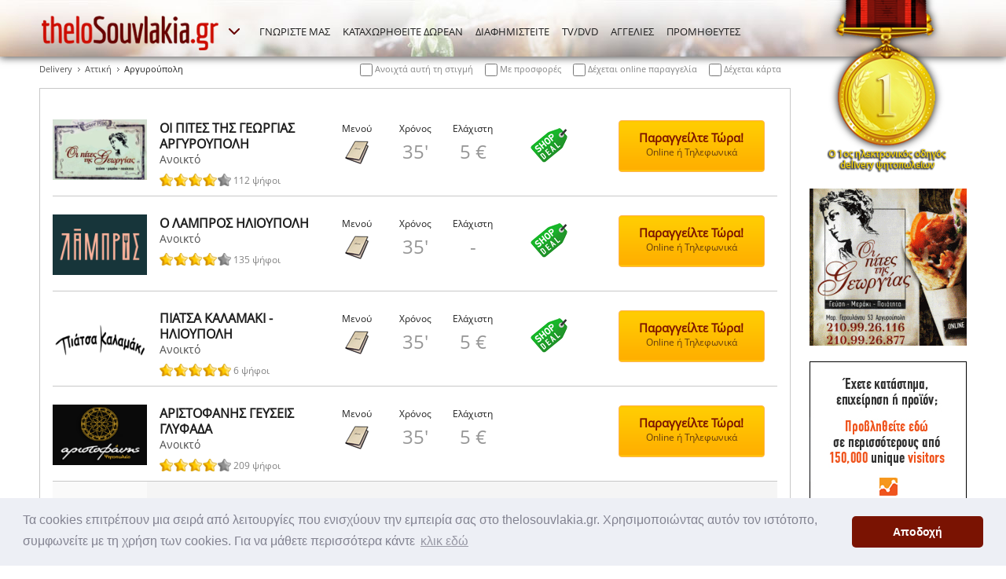

--- FILE ---
content_type: text/html; charset=utf-8
request_url: https://www.thelosouvlakia.gr/delivery_%CE%9A%CE%B1%CF%84%CE%B1%CF%83%CF%84%CE%AE%CE%BC%CE%B1%CF%84%CE%B1_%CE%91%CF%84%CF%84%CE%B9%CE%BA%CE%AE_%CE%91%CF%81%CE%B3%CF%85%CF%81%CE%BF%CF%8D%CF%80%CE%BF%CE%BB%CE%B7_q-5-93-1-0.aspx
body_size: 15374
content:

<!DOCTYPE html>
<html xmlns="http://www.w3.org/1999/xhtml">
<head><title>
	Delivery Σουβλάκια, Αργυρούπολη, Αττική | οδηγός delivery ψητοπωλείων με όλες τις πληροφορίες για σουβλατζίδικα σε όλη την Ελλάδα
</title><link rel="stylesheet" type="text/css" href="//cdnjs.cloudflare.com/ajax/libs/cookieconsent2/3.0.3/cookieconsent.min.css" />
<script src="//cdnjs.cloudflare.com/ajax/libs/cookieconsent2/3.0.3/cookieconsent.min.js"></script>
<script>
window.addEventListener("load", function(){
window.cookieconsent.initialise({
  "palette": {
    "popup": {
      "background": "#edeff5",
      "text": "#838391"
    },
    "button": {
      "background": "#7a1302"
    }
  },
  "theme": "classic",
  "content": {
    "message": "Τα cookies επιτρέπουν μια σειρά από λειτουργίες που ενισχύουν την εμπειρία σας στο thelosouvlakia.gr. Χρησιμοποιώντας αυτόν τον ιστότοπο, συμφωνείτε με τη χρήση των cookies. Για να μάθετε περισσότερα κάντε",
    "dismiss": "Αποδοχή",
    "link": "κλικ εδώ",
    "href": "https://www.thelosouvlakia.gr/acookies.aspx"
  }
})});
</script>
<meta charset="utf-8" />
<meta name="DESCRIPTION" content="Βρείτε πληροφορίες και μενού από delivery σουβλατζίδικα   που βρίσκονται στον δήμο Αργυρούπολη στον νομό Αττική και απολαύστε τα σουβλάκια σας μέσω online παραγγελίας ..." />
<meta name="KEYWORDS" content="σουβλάκια, online παραγγελία, online delivery, ψητοπωλεία, menu, τηλέφωνα, Αργυρούπολη,  αργυρουπολη, Αττική,  αττικη" />
<meta name="viewport" content="width=device-width, initial-scale=1.0" />
<link href="http://www.thelosouvlakia.gr/delivery_Καταστήματα_Αττική_Αργυρούπολη_q-5-93-1-0.aspx" rel="canonical" />

<link href="/Theme/Styles/font/fonts.css" rel="stylesheet" media="all" />
<link href="/Theme/Styles/monolith.css?t=1" rel="stylesheet" media="all" />
<link href="/Theme/Styles/queries.css?t=1" rel="stylesheet" media="screen" />
<link href="/Theme/Styles/print.css?t=1" rel="stylesheet" media="print" />
<link href="/Theme/Media/favicon.png" rel="icon" type="image/png" />
<link href="/Theme/Styles/magnific-popup.min.css" rel="stylesheet" />
<link href="/Theme/Styles/powertip/jquery.powertip.min.css" rel="stylesheet" />
<script type="text/javascript" src="/Theme/Scripts/jquery-3.1.0.min.js"></script>
<script type="text/javascript" src="/Theme/Scripts/magnific-popup.min.js"></script>
<script type="text/javascript" src="/Theme/Scripts/powertip/jquery.powertip.min.js"></script>
<script type="text/javascript" src="/Theme/Scripts/hc-sticky/jquery.hc-sticky.js"></script>
<script type="text/javascript" src="/Theme/Scripts/eavesdrop/jquery.eavesdrop.min.js"></script>
<script type="text/javascript" src="/Theme/Scripts/common.js?t=1"></script>
<script type="text/javascript" src="/Theme/Scripts/voting.js"></script>
<!--[if lt IE 9]>
    <script src='Theme/Scripts/html5shiv.min.js'></script>
<![endif]-->

</head>
<body>
    <div id="DivBody" class="page results">
        
        <header>
            <div class="wrapper">
                
    <div class="vertical">
        
            <a href='/adv.aspx'><img src='/cms/Uploads/banners/MainUp.png' width='200' height='220' alt='Διαφήμιση' /></a>
                        
        
            <a href='/alink.aspx?id=495&sd=5,93'  class='below' target='_blank' rel='nofollow'><img src='/cms/Uploads/ad/pitestisgeorgias_07_2016_banner.gif' width='200' height='200' alt='Πίτες της Γεωργίας Αργυρούπολη' title='' />
</a>

            <a href='/adv.aspx'><img src='/cms/Uploads/banners/MainSide.jpg' width='200' height='200' alt='Διαφήμιση' /></a>

    </div>

                
                    <nav>
                        <ul class="site">
                            <li>
                                <a id="ContentMenu_HyperLinkSiteHome" title="Αρχική" href="./"><img id="ContentMenu_ImageSiteHome" src="Theme/Media/header.logo.thelosouvlakia.png" alt="thelosouvlakia.gr" /></a></li>
                            <li>
                                <a id="ContentMenu_HyperLinkSiteOther1" title="thelopizza.gr" href="http://www.thelopizza.gr" target="_blank">thelopizza.gr</a>
                            </li>
                            <li>
                                <a id="ContentMenu_HyperLinkSiteOther2" title="theloburger.gr" href="http://www.theloburger.gr" target="_blank">theloburger.gr</a>
                            </li>
                            <li class="more">
                                <a id="ContentMenu_HyperLinkSiteMore" title="Περισσότερα από την ομάδα μας!" href="#">
                                    <img src="/Theme/Media/icon.more.white.16.png" width="16" height="12" alt="Περισσότερα" />
                                </a>
                            </li>
                        </ul>
                        <ul class="menu">
                            <li>
                                <a id="ContentMenu_HyperLinkMenu1" title="ΓΝΩΡΙΣΤΕ ΜΑΣ" href="awho.aspx">ΓΝΩΡΙΣΤΕ ΜΑΣ</a>
                            </li>
                            <li>
                                <a id="ContentMenu_HyperLinkMenu2" title="ΚΑΤΑΧΩΡΗΘΕΙΤΕ ΔΩΡΕΑΝ" href="adfree.aspx">ΚΑΤΑΧΩΡΗΘΕΙΤΕ ΔΩΡΕΑΝ</a>
                            </li>
                            <li>
                                <a id="ContentMenu_HyperLinkMenu3" title="ΔΙΑΦΗΜΙΣΤΕΙΤΕ" href="adv.aspx">ΔΙΑΦΗΜΙΣΤΕΙΤΕ</a>                                    
                            </li>
                            <li>
                                <a id="ContentMenu_HyperLinkMenu4" title="TV/DVD" href="aproposal.aspx">TV/DVD</a>
                            </li>
                            <li>
                                <a id="ContentMenu_HyperLinkMenu5" title="ΑΓΓΕΛΙΕΣ" href="ad.aspx">ΑΓΓΕΛΙΕΣ</a>
                            </li>
                            <li>
                                <a id="ContentMenu_HyperLinkMenu6" title="ΠΡΟΜΗΘΕΥΤΕΣ" href="delivery_%CE%A0%CF%81%CE%BF%CE%BC%CE%B7%CE%B8%CE%B5%CF%85%CF%84%CE%AD%CF%82.aspx">ΠΡΟΜΗΘΕΥΤΕΣ</a>
                            </li>
                            <li class="responsive">
                                <a href="#">
                                    ΕΠΙΛΟΓΕΣ</a>
                                <ul class="sub">
                                    <li>
                                        <a id="ContentMenu_HyperLinkMenuResp1" title="ΓΝΩΡΙΣΤΕ ΜΑΣ" href="awho.aspx">ΓΝΩΡΙΣΤΕ ΜΑΣ</a>
                                    </li>
                                    <li class="medium">
                                        <a id="ContentMenu_HyperLinkMenuResp2" title="ΚΑΤΑΧΩΡΗΘΕΙΤΕ ΔΩΡΕΑΝ" href="adfree.aspx">ΚΑΤΑΧΩΡΗΘΕΙΤΕ ΔΩΡΕΑΝ</a>
                                    </li>
                                    <li>
                                        <a id="ContentMenu_HyperLinkMenuResp3" title="ΔΙΑΦΗΜΙΣΤΕΙΤΕ" href="adv.aspx">ΔΙΑΦΗΜΙΣΤΕΙΤΕ</a>
                                    </li>
                                    <li>
                                        <a id="ContentMenu_HyperLinkMenuResp4" title="TV/DVD" href="aproposal.aspx">TV/DVD</a>
                                    </li>
                                    <li>
                                        <a id="ContentMenu_HyperLinkMenuResp5" title="ΑΓΓΕΛΙΕΣ" href="ad.aspx">ΑΓΓΕΛΙΕΣ</a>
                                    </li>
                                    <li>
                                        <a id="ContentMenu_HyperLinkMenuResp6" title="ΠΡΟΜΗΘΕΥΤΕΣ" href="delivery_%CE%A0%CF%81%CE%BF%CE%BC%CE%B7%CE%B8%CE%B5%CF%85%CF%84%CE%AD%CF%82.aspx">ΠΡΟΜΗΘΕΥΤΕΣ</a>
                                    </li>
                                </ul>
                            </li>
                        </ul>
                    </nav>
                
                
                
                
                
            </div>
        </header>
        <div class="content">
            
    <div class="wrapper">
        
    
          <ul class="path">
            <li><a href="delivery_Καταστήματα.aspx" title="Δείτε όλα τα καταστήματα για online delivery ανά πόλη ">Delivery</a></li><li><a href="delivery_Καταστήματα_Αττική_l-5.aspx" title="Δείτε όλα τα καταστήματα για online delivery ανά περιοχή στην Αττική">Αττική</a></li><li class="current">Αργυρούπολη</li>
            <li class="filters">
              <fieldset>
                <label for="filter_open">
                  <input type="checkbox" id="filter_open" />
                  Ανοιχτά αυτή τη στιγμή
                </label>
                <label for="filter_offer">                  
                  <input type="checkbox" id="filter_offer" />
                  Με προσφορές
                </label>
                <label for="filter_online">                  
                  <input type="checkbox" id="filter_online" />
                  Δέχεται online παραγγελία
                </label>
                <label for="filter_credit">                  
                  <input type="checkbox" id="filter_credit" />
                  Δέχεται κάρτα
                </label>
              </fieldset>
            </li>
          </ul>
          <ul class="main list">
    
            
            <li data-id='shop-147' data-open='1' data-offer='2' data-online='1' data-credit='1' itemscope itemtype='http://schema.org/Restaurant' >
                
                <a itemprop="url" href='delivery_Αττική_Αργυρούπολη_ΟΙ_ΠΙΤΕΣ_ΤΗΣ_ΓΕΩΡΓΙΑΣ_v-147-1,93.aspx'  class="logo"><img itemprop='logo' itemprop='image' src='cms/Uploads/shops/pitestisgeorgias_2015_neologo.png' alt='Λογότυπο του καταστήματος ΟΙ ΠΙΤΕΣ ΤΗΣ ΓΕΩΡΓΙΑΣ ΑΡΓΥΡΟΥΠΟΛΗ'/> </a>
                <div class="info">
                    <a href='delivery_Αττική_Αργυρούπολη_ΟΙ_ΠΙΤΕΣ_ΤΗΣ_ΓΕΩΡΓΙΑΣ_v-147-1,93.aspx' ><strong itemprop='name' >ΟΙ ΠΙΤΕΣ ΤΗΣ ΓΕΩΡΓΙΑΣ ΑΡΓΥΡΟΥΠΟΛΗ</strong></a>
                    <span class="status"><img src='Theme/Media/icon.results.menu.png' width='20' height='20' class='responsive' alt='Μενού' />Ανοικτό</span>
                    <span class="votes" itemprop='aggregateRating' itemscope='' itemtype='http://schema.org/AggregateRating'>
                        <meta itemprop="bestRating"  content="100">
                        <meta itemprop="worstRating" content="0">
                        <meta itemprop="ratingValue" content="72.22">
                        <meta itemprop="ratingCount" content="112">
                        <img src='Theme/Media/Samples/star_s_4.png' alt='Ψήφοι' data-id='147' /> 112 ψήφοι
                    </span>
                </div>
                <div class="label icon">
                <strong>Μενού</strong>
                    <span><img src='Theme/Media/icon.results.menu.png' width='32' height='32' alt='Μενού' /></span>                
                </div>
                <div class="label">
                <strong>Χρόνος</strong>
                <span>35'</span>
                </div>
                <div class="label">
                <strong><meta itemprop="priceRange" content="<strong>Ελάχιστη</strong>5 &euro;">Ελάχιστη</strong>
                <span>5 &euro;</span>
                </div>
                <div class="offers">
                <img src='Theme/Media/icon.offers.shop.png' width='56' height='56' alt='Προσφορά Shop Deal' />
                </div>
                <a href='delivery_Αττική_Αργυρούπολη_ΟΙ_ΠΙΤΕΣ_ΤΗΣ_ΓΕΩΡΓΙΑΣ_v-147-1,93.aspx'  class="call" itemtype='http://schema.org/GeoCoordinates' itemscope='' itemprop='geo'>
                    <meta itemprop="latitude" content="37.907775">
                    <meta itemprop="longitude" content="23.748836">
                    <strong>Παραγγείλτε Τώρα!</strong>
                    <span>Online ή Τηλεφωνικά</span>
                </a>
            </li>
        
            
            <li data-id='shop-339' data-open='1' data-offer='2' data-online='1' data-credit='1' itemscope itemtype='http://schema.org/Restaurant' >
                
                <a itemprop="url" href='delivery_Αττική_Ηλιούπολη_Ο_ΛΑΜΠΡΟΣ_v-339-1,93.aspx'  class="logo"><img itemprop='logo' itemprop='image' src='cms/Uploads/shops/lampros_ilioupoli_2021_logo.png' alt='Λογότυπο του καταστήματος Ο ΛΑΜΠΡΟΣ ΗΛΙΟΥΠΟΛΗ'/> </a>
                <div class="info">
                    <a href='delivery_Αττική_Ηλιούπολη_Ο_ΛΑΜΠΡΟΣ_v-339-1,93.aspx' ><strong itemprop='name' >Ο ΛΑΜΠΡΟΣ ΗΛΙΟΥΠΟΛΗ</strong></a>
                    <span class="status"><img src='Theme/Media/icon.results.menu.png' width='20' height='20' class='responsive' alt='Μενού' />Ανοικτό</span>
                    <span class="votes" itemprop='aggregateRating' itemscope='' itemtype='http://schema.org/AggregateRating'>
                        <meta itemprop="bestRating"  content="100">
                        <meta itemprop="worstRating" content="0">
                        <meta itemprop="ratingValue" content="78.89">
                        <meta itemprop="ratingCount" content="135">
                        <img src='Theme/Media/Samples/star_s_4.png' alt='Ψήφοι' data-id='339' /> 135 ψήφοι
                    </span>
                </div>
                <div class="label icon">
                <strong>Μενού</strong>
                    <span><img src='Theme/Media/icon.results.menu.png' width='32' height='32' alt='Μενού' /></span>                
                </div>
                <div class="label">
                <strong>Χρόνος</strong>
                <span>35'</span>
                </div>
                <div class="label">
                <strong><meta itemprop="priceRange" content="<strong>Ελάχιστη</strong>0 &euro;">Ελάχιστη</strong>
                <span>-</span>
                </div>
                <div class="offers">
                <img src='Theme/Media/icon.offers.shop.png' width='56' height='56' alt='Προσφορά Shop Deal' />
                </div>
                <a href='delivery_Αττική_Ηλιούπολη_Ο_ΛΑΜΠΡΟΣ_v-339-1,93.aspx'  class="call" itemtype='http://schema.org/GeoCoordinates' itemscope='' itemprop='geo'>
                    <meta itemprop="latitude" content="37.944657">
                    <meta itemprop="longitude" content="23.758377">
                    <strong>Παραγγείλτε Τώρα!</strong>
                    <span>Online ή Τηλεφωνικά</span>
                </a>
            </li>
        
            
            <li data-id='shop-4942' data-open='1' data-offer='2' data-online='1' data-credit='1' itemscope itemtype='http://schema.org/Restaurant' >
                
                <a itemprop="url" href='delivery_Αττική_Ηλιούπολη_ΠΙΑΤΣΑ_ΚΑΛΑΜΑΚΙ_ΗΛΙΟΥΠΟΛΗ_v-4942-1,93.aspx'  class="logo"><img itemprop='logo' itemprop='image' src='cms/Uploads/shops/piatsa_kalamaki_lefko_logo1.png' alt='Λογότυπο του καταστήματος ΠΙΑΤΣΑ ΚΑΛΑΜΑΚΙ - ΗΛΙΟΥΠΟΛΗ'/> </a>
                <div class="info">
                    <a href='delivery_Αττική_Ηλιούπολη_ΠΙΑΤΣΑ_ΚΑΛΑΜΑΚΙ_ΗΛΙΟΥΠΟΛΗ_v-4942-1,93.aspx' ><strong itemprop='name' >ΠΙΑΤΣΑ ΚΑΛΑΜΑΚΙ - ΗΛΙΟΥΠΟΛΗ</strong></a>
                    <span class="status"><img src='Theme/Media/icon.results.menu.png' width='20' height='20' class='responsive' alt='Μενού' />Ανοικτό</span>
                    <span class="votes" itemprop='aggregateRating' itemscope='' itemtype='http://schema.org/AggregateRating'>
                        <meta itemprop="bestRating"  content="100">
                        <meta itemprop="worstRating" content="0">
                        <meta itemprop="ratingValue" content="87.78">
                        <meta itemprop="ratingCount" content="6">
                        <img src='Theme/Media/Samples/star_s_5.png' alt='Ψήφοι' data-id='4942' /> 6 ψήφοι
                    </span>
                </div>
                <div class="label icon">
                <strong>Μενού</strong>
                    <span><img src='Theme/Media/icon.results.menu.png' width='32' height='32' alt='Μενού' /></span>                
                </div>
                <div class="label">
                <strong>Χρόνος</strong>
                <span>35'</span>
                </div>
                <div class="label">
                <strong><meta itemprop="priceRange" content="<strong>Ελάχιστη</strong>5 &euro;">Ελάχιστη</strong>
                <span>5 &euro;</span>
                </div>
                <div class="offers">
                <img src='Theme/Media/icon.offers.shop.png' width='56' height='56' alt='Προσφορά Shop Deal' />
                </div>
                <a href='delivery_Αττική_Ηλιούπολη_ΠΙΑΤΣΑ_ΚΑΛΑΜΑΚΙ_ΗΛΙΟΥΠΟΛΗ_v-4942-1,93.aspx'  class="call" itemtype='http://schema.org/GeoCoordinates' itemscope='' itemprop='geo'>
                    <meta itemprop="latitude" content="37.931509">
                    <meta itemprop="longitude" content="23.756660">
                    <strong>Παραγγείλτε Τώρα!</strong>
                    <span>Online ή Τηλεφωνικά</span>
                </a>
            </li>
        
            
            <li data-id='shop-6' data-open='1' data-offer='0' data-online='1' data-credit='1' itemscope itemtype='http://schema.org/Restaurant' >
                
                <a itemprop="url" href='delivery_Αττική_Γλυφάδα_ΑΡΙΣΤΟΦΑΝΗΣ_ΓΕΥΣΕΙΣ_v-6-1,93.aspx'  class="logo"><img itemprop='logo' itemprop='image' src='cms/Uploads/shops/aristofanis_glyfada_2024_logo1.png' alt='Λογότυπο του καταστήματος ΑΡΙΣΤΟΦΑΝΗΣ ΓΕΥΣΕΙΣ ΓΛΥΦΑΔΑ'/> </a>
                <div class="info">
                    <a href='delivery_Αττική_Γλυφάδα_ΑΡΙΣΤΟΦΑΝΗΣ_ΓΕΥΣΕΙΣ_v-6-1,93.aspx' ><strong itemprop='name' >ΑΡΙΣΤΟΦΑΝΗΣ ΓΕΥΣΕΙΣ ΓΛΥΦΑΔΑ</strong></a>
                    <span class="status"><img src='Theme/Media/icon.results.menu.png' width='20' height='20' class='responsive' alt='Μενού' />Ανοικτό</span>
                    <span class="votes" itemprop='aggregateRating' itemscope='' itemtype='http://schema.org/AggregateRating'>
                        <meta itemprop="bestRating"  content="100">
                        <meta itemprop="worstRating" content="0">
                        <meta itemprop="ratingValue" content="74.44">
                        <meta itemprop="ratingCount" content="209">
                        <img src='Theme/Media/Samples/star_s_4.png' alt='Ψήφοι' data-id='6' /> 209 ψήφοι
                    </span>
                </div>
                <div class="label icon">
                <strong>Μενού</strong>
                    <span><img src='Theme/Media/icon.results.menu.png' width='32' height='32' alt='Μενού' /></span>                
                </div>
                <div class="label">
                <strong>Χρόνος</strong>
                <span>35'</span>
                </div>
                <div class="label">
                <strong><meta itemprop="priceRange" content="<strong>Ελάχιστη</strong>5 &euro;">Ελάχιστη</strong>
                <span>5 &euro;</span>
                </div>
                <div class="offers">
                &nbsp;
                </div>
                <a href='delivery_Αττική_Γλυφάδα_ΑΡΙΣΤΟΦΑΝΗΣ_ΓΕΥΣΕΙΣ_v-6-1,93.aspx'  class="call" itemtype='http://schema.org/GeoCoordinates' itemscope='' itemprop='geo'>
                    <meta itemprop="latitude" content="37.891070">
                    <meta itemprop="longitude" content="23.760855">
                    <strong>Παραγγείλτε Τώρα!</strong>
                    <span>Online ή Τηλεφωνικά</span>
                </a>
            </li>
        
            
            <li class='closed' data-id='shop-3993' data-open='0' data-offer='0' data-online='1' data-credit='1' itemscope itemtype='http://schema.org/Restaurant' >
                
                <a itemprop="url" href='delivery_Αττική_Ηλιούπολη_ΛΟΤΖΑ_ΤΟ_ΚΑΛΑΜΑΚΙ_ΣΠΙΤΙ_ΤΟΥ_v-3993-1,93.aspx'  class="logo"><img itemprop='logo' itemprop='image' src='cms/Uploads/shops/lotza_to_kalamaki_spiti_tou.png' alt='Λογότυπο του καταστήματος ΛΟΤΖΑ ΟΒΕΛΙΣΤΗΡΙΟ - ΤΟ ΚΑΛΑΜΑΚΙ ΣΠΙΤΙ ΤΟΥ'/> </a>
                <div class="info">
                    <a href='delivery_Αττική_Ηλιούπολη_ΛΟΤΖΑ_ΤΟ_ΚΑΛΑΜΑΚΙ_ΣΠΙΤΙ_ΤΟΥ_v-3993-1,93.aspx' ><strong itemprop='name' >ΛΟΤΖΑ ΟΒΕΛΙΣΤΗΡΙΟ - ΤΟ ΚΑΛΑΜΑΚΙ ΣΠΙΤΙ ΤΟΥ</strong></a>
                    <span class="status"><img src='Theme/Media/icon.results.menu.png' width='20' height='20' class='responsive' alt='Μενού' />Κλειστό</span>
                    <span class="votes" itemprop='aggregateRating' itemscope='' itemtype='http://schema.org/AggregateRating'>
                        <meta itemprop="bestRating"  content="100">
                        <meta itemprop="worstRating" content="0">
                        <meta itemprop="ratingValue" content="83.33">
                        <meta itemprop="ratingCount" content="17">
                        <img src='Theme/Media/Samples/star_s_5.png' alt='Ψήφοι' data-id='3993' /> 17 ψήφοι
                    </span>
                </div>
                <div class="label icon">
                <strong>Μενού</strong>
                    <span><img src='Theme/Media/icon.results.menu.png' width='32' height='32' alt='Μενού' /></span>                
                </div>
                <div class="label">
                <strong>Χρόνος</strong>
                <span>35'</span>
                </div>
                <div class="label">
                <strong><meta itemprop="priceRange" content="<strong>Ελάχιστη</strong>5 &euro;">Ελάχιστη</strong>
                <span>5 &euro;</span>
                </div>
                <div class="offers">
                &nbsp;
                </div>
                <a href='delivery_Αττική_Ηλιούπολη_ΛΟΤΖΑ_ΤΟ_ΚΑΛΑΜΑΚΙ_ΣΠΙΤΙ_ΤΟΥ_v-3993-1,93.aspx'  class="call" itemtype='http://schema.org/GeoCoordinates' itemscope='' itemprop='geo'>
                    <meta itemprop="latitude" content="37.924997">
                    <meta itemprop="longitude" content="23.751234">
                    <strong>Παραγγείλτε Τώρα!</strong>
                    <span>Online ή Τηλεφωνικά</span>
                </a>
            </li>
        
            <li class='responsive ads'>

            <a href='/alink.aspx?id=495&sd=5,93' target='_blank' rel='nofollow'><img src='/cms/Uploads/ad/pitestisgeorgias_mobile_banner.gif' width='300' height='80' alt='Πίτες της Γεωργίας Αργυρούπολη' title='' />
</a>

</li>

            <li data-id='shop-60' data-open='1' data-offer='3' data-online='1' data-credit='1' itemscope itemtype='http://schema.org/Restaurant' >
                
                <a itemprop="url" href='delivery_Αττική_Άγιος_Δημήτριος_Η_ΠΙΤΑ_ΤΟΥ_ΠΑΠΠΟΥ_v-60-1,93.aspx'  class="logo"><img itemprop='logo' itemprop='image' src='cms/Uploads/shops/60.png' alt='Λογότυπο του καταστήματος Η ΠΙΤΤΑ ΤΟΥ ΠΑΠΠΟΥ ΑΓΙΟΣ ΔΗΜΗΤΡΙΟΣ'/> </a>
                <div class="info">
                    <a href='delivery_Αττική_Άγιος_Δημήτριος_Η_ΠΙΤΑ_ΤΟΥ_ΠΑΠΠΟΥ_v-60-1,93.aspx' ><strong itemprop='name' >Η ΠΙΤΤΑ ΤΟΥ ΠΑΠΠΟΥ ΑΓΙΟΣ ΔΗΜΗΤΡΙΟΣ</strong></a>
                    <span class="status"><img src='Theme/Media/icon.results.menu.png' width='20' height='20' class='responsive' alt='Μενού' />Ανοικτό</span>
                    <span class="votes" itemprop='aggregateRating' itemscope='' itemtype='http://schema.org/AggregateRating'>
                        <meta itemprop="bestRating"  content="100">
                        <meta itemprop="worstRating" content="0">
                        <meta itemprop="ratingValue" content="70.00">
                        <meta itemprop="ratingCount" content="40">
                        <img src='Theme/Media/Samples/star_s_4.png' alt='Ψήφοι' data-id='60' /> 40 ψήφοι
                    </span>
                </div>
                <div class="label icon">
                <strong>Μενού</strong>
                    <span><img src='Theme/Media/icon.results.menu.png' width='32' height='32' alt='Μενού' /></span>                
                </div>
                <div class="label">
                <strong>Χρόνος</strong>
                <span>35'</span>
                </div>
                <div class="label">
                <strong><meta itemprop="priceRange" content="<strong>Ελάχιστη</strong>4 &euro;">Ελάχιστη</strong>
                <span>4 &euro;</span>
                </div>
                <div class="offers">
                <img src='Theme/Media/icon.offers.thelo.png' width='56' height='56' alt='Προσφορά Thelo Online' />
<img src='Theme/Media/icon.offers.shop.png'  width='56' height='56' alt='Προσφορά Shop Deal' />
                </div>
                <a href='delivery_Αττική_Άγιος_Δημήτριος_Η_ΠΙΤΑ_ΤΟΥ_ΠΑΠΠΟΥ_v-60-1,93.aspx'  class="call" itemtype='http://schema.org/GeoCoordinates' itemscope='' itemprop='geo'>
                    <meta itemprop="latitude" content="37.922733">
                    <meta itemprop="longitude" content="23.722912">
                    <strong>Παραγγείλτε Τώρα!</strong>
                    <span>Online ή Τηλεφωνικά</span>
                </a>
            </li>
        
            
            <li data-id='shop-2669' data-open='1' data-offer='2' data-online='1' data-credit='0' itemscope itemtype='http://schema.org/Restaurant' >
                
                <a itemprop="url" href='delivery_Αττική_Ελληνικό_ΣΑΝ_ΤΟ_ΠΑΛΑΙΟ_ΚΑΙΡΟ_v-2669-1,93.aspx'  class="logo"><img itemprop='logo' itemprop='image' src='cms/Uploads/shops/to_souvlatzidiko_san_ton_palaio_kairo_elliniko_logo_1.png' alt='Λογότυπο του καταστήματος ΤΟ ΣΟΥΒΛΑΤΖΙΔΙΚΟ'/> </a>
                <div class="info">
                    <a href='delivery_Αττική_Ελληνικό_ΣΑΝ_ΤΟ_ΠΑΛΑΙΟ_ΚΑΙΡΟ_v-2669-1,93.aspx' ><strong itemprop='name' >ΤΟ ΣΟΥΒΛΑΤΖΙΔΙΚΟ</strong></a>
                    <span class="status"><img src='Theme/Media/icon.results.menu.png' width='20' height='20' class='responsive' alt='Μενού' />Ανοικτό</span>
                    <span class="votes" itemprop='aggregateRating' itemscope='' itemtype='http://schema.org/AggregateRating'>
                        <meta itemprop="bestRating"  content="100">
                        <meta itemprop="worstRating" content="0">
                        <meta itemprop="ratingValue" content="74.44">
                        <meta itemprop="ratingCount" content="30">
                        <img src='Theme/Media/Samples/star_s_4.png' alt='Ψήφοι' data-id='2669' /> 30 ψήφοι
                    </span>
                </div>
                <div class="label icon">
                <strong>Μενού</strong>
                    <span><img src='Theme/Media/icon.results.menu.png' width='32' height='32' alt='Μενού' /></span>                
                </div>
                <div class="label">
                <strong>Χρόνος</strong>
                <span>&nbsp;</span>
                </div>
                <div class="label">
                <strong><meta itemprop="priceRange" content="<strong>Ελάχιστη</strong>12 &euro;">Ελάχιστη</strong>
                <span>12 &euro;</span>
                </div>
                <div class="offers">
                <img src='Theme/Media/icon.offers.shop.png' width='56' height='56' alt='Προσφορά Shop Deal' />
                </div>
                <a href='delivery_Αττική_Ελληνικό_ΣΑΝ_ΤΟ_ΠΑΛΑΙΟ_ΚΑΙΡΟ_v-2669-1,93.aspx'  class="call" itemtype='http://schema.org/GeoCoordinates' itemscope='' itemprop='geo'>
                    <meta itemprop="latitude" content="37.892179">
                    <meta itemprop="longitude" content="23.750235">
                    <strong>Παραγγείλτε Τώρα!</strong>
                    <span>Online ή Τηλεφωνικά</span>
                </a>
            </li>
        
            
            <li data-id='shop-275' data-open='1' data-offer='2' data-online='0' data-credit='0' itemscope itemtype='http://schema.org/Restaurant' >
                
                <a itemprop="url" href='delivery_Αττική_Γλυφάδα_ΓΕΥΣΤΙΚΟΝ_v-275-1,93.aspx'  class="logo"><img itemprop='logo' itemprop='image' src='cms/Uploads/shops/geustikon_glufada_vari_2020_logo.png' alt='Λογότυπο του καταστήματος ΓΕΥΣΤΙΚΟΝ ΓΛΥΦΑΔΑΣ'/> </a>
                <div class="info">
                    <a href='delivery_Αττική_Γλυφάδα_ΓΕΥΣΤΙΚΟΝ_v-275-1,93.aspx' ><strong itemprop='name' >ΓΕΥΣΤΙΚΟΝ ΓΛΥΦΑΔΑΣ</strong></a>
                    <span class="status"><img src='Theme/Media/icon.results.menu.png' width='20' height='20' class='responsive' alt='Μενού' />Ανοικτό</span>
                    <span class="votes" itemprop='aggregateRating' itemscope='' itemtype='http://schema.org/AggregateRating'>
                        <meta itemprop="bestRating"  content="100">
                        <meta itemprop="worstRating" content="0">
                        <meta itemprop="ratingValue" content="77.78">
                        <meta itemprop="ratingCount" content="121">
                        <img src='Theme/Media/Samples/star_s_4.png' alt='Ψήφοι' data-id='275' /> 121 ψήφοι
                    </span>
                </div>
                <div class="label icon">
                <strong>Μενού</strong>
                    <span><img src='Theme/Media/icon.results.menu.png' width='32' height='32' alt='Μενού' /></span>                
                </div>
                <div class="label">
                <strong>Χρόνος</strong>
                <span>25'</span>
                </div>
                <div class="label">
                <strong><meta itemprop="priceRange" content="<strong>Ελάχιστη</strong>0 &euro;">Ελάχιστη</strong>
                <span>-</span>
                </div>
                <div class="offers">
                <img src='Theme/Media/icon.offers.shop.png' width='56' height='56' alt='Προσφορά Shop Deal' />
                </div>
                <a href='delivery_Αττική_Γλυφάδα_ΓΕΥΣΤΙΚΟΝ_v-275-1,93.aspx'  class="call" itemtype='http://schema.org/GeoCoordinates' itemscope='' itemprop='geo'>
                    <meta itemprop="latitude" content="37.871012">
                    <meta itemprop="longitude" content="23.764622">
                    <strong>Παραγγείλτε Τώρα!</strong>
                    <span>Τηλεφωνικά</span>
                </a>
            </li>
        
            
            <li data-id='shop-5100' data-open='1' data-offer='2' data-online='1' data-credit='1' itemscope itemtype='http://schema.org/Restaurant' >
                
                <a itemprop="url" href='delivery_Αττική_Άλιμος_GREEK_STORY_v-5100-1,93.aspx'  class="logo"><img itemprop='logo' itemprop='image' src='cms/Uploads/shops/greekstory_alimos_2024_logo.png' alt='Λογότυπο του καταστήματος GREEK STORY'/> </a>
                <div class="info">
                    <a href='delivery_Αττική_Άλιμος_GREEK_STORY_v-5100-1,93.aspx' ><strong itemprop='name' >GREEK STORY</strong></a>
                    <span class="status"><img src='Theme/Media/icon.results.menu.png' width='20' height='20' class='responsive' alt='Μενού' />Ανοικτό</span>
                    <span class="votes" itemprop='aggregateRating' itemscope='' itemtype='http://schema.org/AggregateRating'>
                        <meta itemprop="bestRating"  content="100">
                        <meta itemprop="worstRating" content="0">
                        <meta itemprop="ratingValue" content="84.44">
                        <meta itemprop="ratingCount" content="5">
                        <img src='Theme/Media/Samples/star_s_5.png' alt='Ψήφοι' data-id='5100' /> 5 ψήφοι
                    </span>
                </div>
                <div class="label icon">
                <strong>Μενού</strong>
                    <span><img src='Theme/Media/icon.results.menu.png' width='32' height='32' alt='Μενού' /></span>                
                </div>
                <div class="label">
                <strong>Χρόνος</strong>
                <span>35'</span>
                </div>
                <div class="label">
                <strong><meta itemprop="priceRange" content="<strong>Ελάχιστη</strong>7 &euro;">Ελάχιστη</strong>
                <span>7 &euro;</span>
                </div>
                <div class="offers">
                <img src='Theme/Media/icon.offers.shop.png' width='56' height='56' alt='Προσφορά Shop Deal' />
                </div>
                <a href='delivery_Αττική_Άλιμος_GREEK_STORY_v-5100-1,93.aspx'  class="call" itemtype='http://schema.org/GeoCoordinates' itemscope='' itemprop='geo'>
                    <meta itemprop="latitude" content="37.911291">
                    <meta itemprop="longitude" content="23.743586">
                    <strong>Παραγγείλτε Τώρα!</strong>
                    <span>Online ή Τηλεφωνικά</span>
                </a>
            </li>
        
            
            <li data-id='shop-153' data-open='1' data-offer='0' data-online='0' data-credit='0' itemscope itemtype='http://schema.org/Restaurant' >
                
                <a itemprop="url" href='delivery_Αττική_Αργυρούπολη_ΟΙ_ΠΙΤΕΣ_ΤΟΥ_ΝΤΕΝΗ_v-153-1,93.aspx'  class="logo"><img itemprop='logo' itemprop='image' src='cms/Uploads/shops/oipitestountenilogo.PNG' alt='Λογότυπο του καταστήματος ΟΙ ΠΙΤΕΣ ΤΟΥ ΝΤΕΝΗ - ΣΟΥΒΛΑΚΙ ΚΕΜΠΑΠ'/> </a>
                <div class="info">
                    <a href='delivery_Αττική_Αργυρούπολη_ΟΙ_ΠΙΤΕΣ_ΤΟΥ_ΝΤΕΝΗ_v-153-1,93.aspx' ><strong itemprop='name' >ΟΙ ΠΙΤΕΣ ΤΟΥ ΝΤΕΝΗ - ΣΟΥΒΛΑΚΙ ΚΕΜΠΑΠ</strong></a>
                    <span class="status">Ανοικτό</span>
                    <span class="votes" itemprop='aggregateRating' itemscope='' itemtype='http://schema.org/AggregateRating'>
                        <meta itemprop="bestRating"  content="100">
                        <meta itemprop="worstRating" content="0">
                        <meta itemprop="ratingValue" content="73.33">
                        <meta itemprop="ratingCount" content="30">
                        <img src='Theme/Media/Samples/star_s_4.png' alt='Ψήφοι' data-id='153' /> 30 ψήφοι
                    </span>
                </div>
                <div class="label icon">
                &nbsp;                
                </div>
                <div class="label">
                <strong>Χρόνος</strong>
                <span>35'</span>
                </div>
                <div class="label">
                <strong><meta itemprop="priceRange" content="<strong>Ελάχιστη</strong>4,50 &euro;">Ελάχιστη</strong>
                <span>4,50 &euro;</span>
                </div>
                <div class="offers">
                &nbsp;
                </div>
                <a href='delivery_Αττική_Αργυρούπολη_ΟΙ_ΠΙΤΕΣ_ΤΟΥ_ΝΤΕΝΗ_v-153-1,93.aspx'  class="call" itemtype='http://schema.org/GeoCoordinates' itemscope='' itemprop='geo'>
                    <meta itemprop="latitude" content="37.905502">
                    <meta itemprop="longitude" content="23.750363">
                    <strong>Δείτε Πληροφορίες!</strong>
                    <span></span>
                </a>
            </li>
        
            <li class='responsive ads'>

            <a href='/adv.aspx'><img src='/cms/Uploads/banners/MainDown.jpg' width='300' height='84' alt='Διαφήμιση' /></a>

</li>

            <li class='closed' data-id='shop-3638' data-open='0' data-offer='0' data-online='0' data-credit='0' itemscope itemtype='http://schema.org/Restaurant' >
                
                <a itemprop="url" href='delivery_Αττική_Αργυρούπολη_ΜΑΝΙ_ΜΑΝΗ_v-3638-1,93.aspx'  class="logo"><img itemprop='logo' itemprop='image' src='cms/Uploads/shops/manimaninewlogo.png' alt='Λογότυπο του καταστήματος MANI ΜΑΝΗ'/> </a>
                <div class="info">
                    <a href='delivery_Αττική_Αργυρούπολη_ΜΑΝΙ_ΜΑΝΗ_v-3638-1,93.aspx' ><strong itemprop='name' >MANI ΜΑΝΗ</strong></a>
                    <span class="status">Κλειστό</span>
                    <span class="votes" itemprop='aggregateRating' itemscope='' itemtype='http://schema.org/AggregateRating'>
                        <meta itemprop="bestRating"  content="100">
                        <meta itemprop="worstRating" content="0">
                        <meta itemprop="ratingValue" content="74.44">
                        <meta itemprop="ratingCount" content="4">
                        <img src='Theme/Media/Samples/star_s_4.png' alt='Ψήφοι' data-id='3638' /> 4 ψήφοι
                    </span>
                </div>
                <div class="label icon">
                &nbsp;                
                </div>
                <div class="label">
                <strong>Χρόνος</strong>
                <span>35'</span>
                </div>
                <div class="label">
                <strong><meta itemprop="priceRange" content="<strong>Ελάχιστη</strong>5 &euro;">Ελάχιστη</strong>
                <span>5 &euro;</span>
                </div>
                <div class="offers">
                &nbsp;
                </div>
                <a href='delivery_Αττική_Αργυρούπολη_ΜΑΝΙ_ΜΑΝΗ_v-3638-1,93.aspx'  class="call" itemtype='http://schema.org/GeoCoordinates' itemscope='' itemprop='geo'>
                    <meta itemprop="latitude" content="37.901509">
                    <meta itemprop="longitude" content="23.750176">
                    <strong>Δείτε Πληροφορίες!</strong>
                    <span></span>
                </a>
            </li>
        
            
            <li data-id='shop-3751' data-open='1' data-offer='0' data-online='0' data-credit='0' itemscope itemtype='http://schema.org/Restaurant' >
                
                <a itemprop="url" href='delivery_Αττική_Γλυφάδα_ΜΕΛΙ_ΛΑΔΙ_ΤΑΧΥΦΑΓΕΙΟΝ__v-3751-1,93.aspx'  class="logo"><img itemprop='logo' itemprop='image' src='cms/Uploads/shops/melikailadi_glyfada_neo_logo.png' alt='Λογότυπο του καταστήματος ΜΕΛΙ ΛΑΔΙ STEAK HOUSE ΓΛΥΦΑΔΑ'/> </a>
                <div class="info">
                    <a href='delivery_Αττική_Γλυφάδα_ΜΕΛΙ_ΛΑΔΙ_ΤΑΧΥΦΑΓΕΙΟΝ__v-3751-1,93.aspx' ><strong itemprop='name' >ΜΕΛΙ ΛΑΔΙ STEAK HOUSE ΓΛΥΦΑΔΑ</strong></a>
                    <span class="status">Ανοικτό</span>
                    <span class="votes" itemprop='aggregateRating' itemscope='' itemtype='http://schema.org/AggregateRating'>
                        <meta itemprop="bestRating"  content="100">
                        <meta itemprop="worstRating" content="0">
                        <meta itemprop="ratingValue" content="83.33">
                        <meta itemprop="ratingCount" content="20">
                        <img src='Theme/Media/Samples/star_s_5.png' alt='Ψήφοι' data-id='3751' /> 20 ψήφοι
                    </span>
                </div>
                <div class="label icon">
                &nbsp;                
                </div>
                <div class="label">
                <strong>Χρόνος</strong>
                <span>35'</span>
                </div>
                <div class="label">
                <strong><meta itemprop="priceRange" content="<strong>Ελάχιστη</strong>7,50 &euro;">Ελάχιστη</strong>
                <span>7,50 &euro;</span>
                </div>
                <div class="offers">
                &nbsp;
                </div>
                <a href='delivery_Αττική_Γλυφάδα_ΜΕΛΙ_ΛΑΔΙ_ΤΑΧΥΦΑΓΕΙΟΝ__v-3751-1,93.aspx'  class="call" itemtype='http://schema.org/GeoCoordinates' itemscope='' itemprop='geo'>
                    <meta itemprop="latitude" content="37.876782">
                    <meta itemprop="longitude" content="23.763757">
                    <strong>Δείτε Πληροφορίες!</strong>
                    <span></span>
                </a>
            </li>
        
            
            <li class='closed' data-id='shop-4650' data-open='0' data-offer='0' data-online='0' data-credit='0' itemscope itemtype='http://schema.org/Restaurant' >
                
                <a itemprop="url" href='delivery_Αττική_Αργυρούπολη_ΦΑΡΜΑ_ΚΡΕΑΤΩΝ_ΑΡΓΥΡΟΥΠΟΛΗΣ_v-4650-1,93.aspx'  class="logo"><img itemprop='logo' itemprop='image' src='cms/Uploads/shops/farma_kreaton_argyroupoli_logo.png' alt='Λογότυπο του καταστήματος ΦΑΡΜΑ ΚΡΕΑΤΩΝ ΑΡΓΥΡΟΥΠΟΛΗΣ'/> </a>
                <div class="info">
                    <a href='delivery_Αττική_Αργυρούπολη_ΦΑΡΜΑ_ΚΡΕΑΤΩΝ_ΑΡΓΥΡΟΥΠΟΛΗΣ_v-4650-1,93.aspx' ><strong itemprop='name' >ΦΑΡΜΑ ΚΡΕΑΤΩΝ ΑΡΓΥΡΟΥΠΟΛΗΣ</strong></a>
                    <span class="status">Κλειστό</span>
                    <span class="votes" itemprop='aggregateRating' itemscope='' itemtype='http://schema.org/AggregateRating'>
                        <meta itemprop="bestRating"  content="100">
                        <meta itemprop="worstRating" content="0">
                        <meta itemprop="ratingValue" content="0.00">
                        <meta itemprop="ratingCount" content="0">
                        <img src='Theme/Media/Samples/star_s_0.png' alt='Ψήφοι' data-id='4650' /> 0 ψήφοι
                    </span>
                </div>
                <div class="label icon">
                &nbsp;                
                </div>
                <div class="label">
                <strong>Χρόνος</strong>
                <span>35'</span>
                </div>
                <div class="label">
                <strong><meta itemprop="priceRange" content="<strong>Ελάχιστη</strong>4 &euro;">Ελάχιστη</strong>
                <span>4 &euro;</span>
                </div>
                <div class="offers">
                &nbsp;
                </div>
                <a href='delivery_Αττική_Αργυρούπολη_ΦΑΡΜΑ_ΚΡΕΑΤΩΝ_ΑΡΓΥΡΟΥΠΟΛΗΣ_v-4650-1,93.aspx'  class="call" itemtype='http://schema.org/GeoCoordinates' itemscope='' itemprop='geo'>
                    <meta itemprop="latitude" content="37.911097">
                    <meta itemprop="longitude" content="23.750419">
                    <strong>Δείτε Πληροφορίες!</strong>
                    <span></span>
                </a>
            </li>
        
            
            <li class='closed' data-id='shop-2819' data-open='0' data-offer='0' data-online='0' data-credit='0' itemscope itemtype='http://schema.org/Restaurant' >
                
                <a itemprop="url" href='delivery_Αττική_Αργυρούπολη_ΤΟ_ΜΠΙΦΤΕΚΙ_ΤΗΣ_ΣΟΦΙΑΣ_v-2819-1,93.aspx'  class="logo"><img itemprop='logo' itemprop='image' src='cms/Uploads/shops/tompiftekitissofias.PNG' alt='Λογότυπο του καταστήματος ΤΟ ΜΠΙΦΤΕΚΙ ΤΗΣ ΣΟΦΙΑΣ'/> </a>
                <div class="info">
                    <a href='delivery_Αττική_Αργυρούπολη_ΤΟ_ΜΠΙΦΤΕΚΙ_ΤΗΣ_ΣΟΦΙΑΣ_v-2819-1,93.aspx' ><strong itemprop='name' >ΤΟ ΜΠΙΦΤΕΚΙ ΤΗΣ ΣΟΦΙΑΣ</strong></a>
                    <span class="status">Κλειστό</span>
                    <span class="votes" itemprop='aggregateRating' itemscope='' itemtype='http://schema.org/AggregateRating'>
                        <meta itemprop="bestRating"  content="100">
                        <meta itemprop="worstRating" content="0">
                        <meta itemprop="ratingValue" content="84.44">
                        <meta itemprop="ratingCount" content="10">
                        <img src='Theme/Media/Samples/star_s_5.png' alt='Ψήφοι' data-id='2819' /> 10 ψήφοι
                    </span>
                </div>
                <div class="label icon">
                &nbsp;                
                </div>
                <div class="label">
                <strong>Χρόνος</strong>
                <span>35'</span>
                </div>
                <div class="label">
                <strong><meta itemprop="priceRange" content="<strong>Ελάχιστη</strong>0 &euro;">Ελάχιστη</strong>
                <span>-</span>
                </div>
                <div class="offers">
                &nbsp;
                </div>
                <a href='delivery_Αττική_Αργυρούπολη_ΤΟ_ΜΠΙΦΤΕΚΙ_ΤΗΣ_ΣΟΦΙΑΣ_v-2819-1,93.aspx'  class="call" itemtype='http://schema.org/GeoCoordinates' itemscope='' itemprop='geo'>
                    <meta itemprop="latitude" content="37.908837">
                    <meta itemprop="longitude" content="23.747612">
                    <strong>Δείτε Πληροφορίες!</strong>
                    <span></span>
                </a>
            </li>
        
            
            <li class='closed' data-id='shop-3318' data-open='0' data-offer='0' data-online='0' data-credit='0' itemscope itemtype='http://schema.org/Restaurant' >
                
                <a itemprop="url" href='delivery_Αττική_Ελληνικό_FRESH_CORNER_v-3318-1,93.aspx'  class="logo"><img itemprop='logo' itemprop='image' src='cms/Uploads/shops/freshcornerellinikologo.png' alt='Λογότυπο του καταστήματος FRESH CORNER '/> </a>
                <div class="info">
                    <a href='delivery_Αττική_Ελληνικό_FRESH_CORNER_v-3318-1,93.aspx' ><strong itemprop='name' >FRESH CORNER </strong></a>
                    <span class="status">Κλειστό</span>
                    <span class="votes" itemprop='aggregateRating' itemscope='' itemtype='http://schema.org/AggregateRating'>
                        <meta itemprop="bestRating"  content="100">
                        <meta itemprop="worstRating" content="0">
                        <meta itemprop="ratingValue" content="85.56">
                        <meta itemprop="ratingCount" content="28">
                        <img src='Theme/Media/Samples/star_s_5.png' alt='Ψήφοι' data-id='3318' /> 28 ψήφοι
                    </span>
                </div>
                <div class="label icon">
                &nbsp;                
                </div>
                <div class="label">
                <strong>Χρόνος</strong>
                <span>35'</span>
                </div>
                <div class="label">
                <strong><meta itemprop="priceRange" content="<strong>Ελάχιστη</strong>0 &euro;">Ελάχιστη</strong>
                <span>-</span>
                </div>
                <div class="offers">
                &nbsp;
                </div>
                <a href='delivery_Αττική_Ελληνικό_FRESH_CORNER_v-3318-1,93.aspx'  class="call" itemtype='http://schema.org/GeoCoordinates' itemscope='' itemprop='geo'>
                    <meta itemprop="latitude" content="37.906104">
                    <meta itemprop="longitude" content="23.744210">
                    <strong>Δείτε Πληροφορίες!</strong>
                    <span></span>
                </a>
            </li>
        
            
            <li data-id='shop-286' data-open='1' data-offer='0' data-online='0' data-credit='0' itemscope itemtype='http://schema.org/Restaurant' >
                
                <a itemprop="url" href='delivery_Αττική_Γλυφάδα_ΤΑ_ΤΡΙΑ_ΓΟΥΡΟΥΝΑΚΙΑ_v-286-1,93.aspx'  class="logo"><img itemprop='logo' itemprop='image' src='cms/Uploads/shops/ta_3_gourounakia_glifada_2018_logo.png' alt='Λογότυπο του καταστήματος ΤΑ ΤΡΙΑ ΓΟΥΡΟΥΝΑΚΙΑ'/> </a>
                <div class="info">
                    <a href='delivery_Αττική_Γλυφάδα_ΤΑ_ΤΡΙΑ_ΓΟΥΡΟΥΝΑΚΙΑ_v-286-1,93.aspx' ><strong itemprop='name' >ΤΑ ΤΡΙΑ ΓΟΥΡΟΥΝΑΚΙΑ</strong></a>
                    <span class="status">Ανοικτό</span>
                    <span class="votes" itemprop='aggregateRating' itemscope='' itemtype='http://schema.org/AggregateRating'>
                        <meta itemprop="bestRating"  content="100">
                        <meta itemprop="worstRating" content="0">
                        <meta itemprop="ratingValue" content="71.11">
                        <meta itemprop="ratingCount" content="26">
                        <img src='Theme/Media/Samples/star_s_4.png' alt='Ψήφοι' data-id='286' /> 26 ψήφοι
                    </span>
                </div>
                <div class="label icon">
                &nbsp;                
                </div>
                <div class="label">
                <strong>Χρόνος</strong>
                <span>25'</span>
                </div>
                <div class="label">
                <strong><meta itemprop="priceRange" content="<strong>Ελάχιστη</strong>5,50 &euro;">Ελάχιστη</strong>
                <span>5,50 &euro;</span>
                </div>
                <div class="offers">
                &nbsp;
                </div>
                <a href='delivery_Αττική_Γλυφάδα_ΤΑ_ΤΡΙΑ_ΓΟΥΡΟΥΝΑΚΙΑ_v-286-1,93.aspx'  class="call" itemtype='http://schema.org/GeoCoordinates' itemscope='' itemprop='geo'>
                    <meta itemprop="latitude" content="37.901342">
                    <meta itemprop="longitude" content="23.770666">
                    <strong>Δείτε Πληροφορίες!</strong>
                    <span></span>
                </a>
            </li>
        
            
            <li class='closed' data-id='shop-151' data-open='0' data-offer='0' data-online='0' data-credit='0' itemscope itemtype='http://schema.org/Restaurant' >
                
                <a itemprop="url" href='delivery_Αττική_Αργυρούπολη_ΠΕΤΡΟΣ_v-151-1,93.aspx'  class="logo"><img itemprop='logo' itemprop='image' src='cms/Uploads/shops/logo151.png' alt='Λογότυπο του καταστήματος ΨΗΤΑ ΚΟΤΟΠΟΥΛΟ Ο ΠΕΤΡΟΣ'/> </a>
                <div class="info">
                    <a href='delivery_Αττική_Αργυρούπολη_ΠΕΤΡΟΣ_v-151-1,93.aspx' ><strong itemprop='name' >ΨΗΤΑ ΚΟΤΟΠΟΥΛΟ Ο ΠΕΤΡΟΣ</strong></a>
                    <span class="status">Κλειστό</span>
                    <span class="votes" itemprop='aggregateRating' itemscope='' itemtype='http://schema.org/AggregateRating'>
                        <meta itemprop="bestRating"  content="100">
                        <meta itemprop="worstRating" content="0">
                        <meta itemprop="ratingValue" content="76.67">
                        <meta itemprop="ratingCount" content="11">
                        <img src='Theme/Media/Samples/star_s_4.png' alt='Ψήφοι' data-id='151' /> 11 ψήφοι
                    </span>
                </div>
                <div class="label icon">
                &nbsp;                
                </div>
                <div class="label">
                <strong>Χρόνος</strong>
                <span>35'</span>
                </div>
                <div class="label">
                <strong><meta itemprop="priceRange" content="<strong>Ελάχιστη</strong>0 &euro;">Ελάχιστη</strong>
                <span>-</span>
                </div>
                <div class="offers">
                &nbsp;
                </div>
                <a href='delivery_Αττική_Αργυρούπολη_ΠΕΤΡΟΣ_v-151-1,93.aspx'  class="call" itemtype='http://schema.org/GeoCoordinates' itemscope='' itemprop='geo'>
                    <meta itemprop="latitude" content="37.906742">
                    <meta itemprop="longitude" content="23.753375">
                    <strong>Δείτε Πληροφορίες!</strong>
                    <span></span>
                </a>
            </li>
        
            
            <li data-id='shop-3968' data-open='1' data-offer='0' data-online='0' data-credit='0' itemscope itemtype='http://schema.org/Restaurant' >
                
                <a itemprop="url" href='delivery_Αττική_Αργυρούπολη_Ο_ΝΕΡΟΜΥΛΟΣ_ΚΕΜΠΑΠΤΖΙΔΙΚΟΝ_v-3968-1,93.aspx'  class="logo"><img itemprop='logo' itemprop='image' src='cms/Uploads/shops/oneromylos_logo.png' alt='Λογότυπο του καταστήματος Ο ΝΕΡΟΜΥΛΟΣ - ΚΕΜΠΑΠΤΖΙΔΙΚΟΝ'/> </a>
                <div class="info">
                    <a href='delivery_Αττική_Αργυρούπολη_Ο_ΝΕΡΟΜΥΛΟΣ_ΚΕΜΠΑΠΤΖΙΔΙΚΟΝ_v-3968-1,93.aspx' ><strong itemprop='name' >Ο ΝΕΡΟΜΥΛΟΣ - ΚΕΜΠΑΠΤΖΙΔΙΚΟΝ</strong></a>
                    <span class="status">Ανοικτό</span>
                    <span class="votes" itemprop='aggregateRating' itemscope='' itemtype='http://schema.org/AggregateRating'>
                        <meta itemprop="bestRating"  content="100">
                        <meta itemprop="worstRating" content="0">
                        <meta itemprop="ratingValue" content="72.22">
                        <meta itemprop="ratingCount" content="25">
                        <img src='Theme/Media/Samples/star_s_4.png' alt='Ψήφοι' data-id='3968' /> 25 ψήφοι
                    </span>
                </div>
                <div class="label icon">
                &nbsp;                
                </div>
                <div class="label">
                <strong>Χρόνος</strong>
                <span>35'</span>
                </div>
                <div class="label">
                <strong><meta itemprop="priceRange" content="<strong>Ελάχιστη</strong>5 &euro;">Ελάχιστη</strong>
                <span>5 &euro;</span>
                </div>
                <div class="offers">
                &nbsp;
                </div>
                <a href='delivery_Αττική_Αργυρούπολη_Ο_ΝΕΡΟΜΥΛΟΣ_ΚΕΜΠΑΠΤΖΙΔΙΚΟΝ_v-3968-1,93.aspx'  class="call" itemtype='http://schema.org/GeoCoordinates' itemscope='' itemprop='geo'>
                    <meta itemprop="latitude" content="37.914791">
                    <meta itemprop="longitude" content="23.746093">
                    <strong>Δείτε Πληροφορίες!</strong>
                    <span></span>
                </a>
            </li>
        
            
            <li data-id='shop-2350' data-open='1' data-offer='0' data-online='0' data-credit='0' itemscope itemtype='http://schema.org/Restaurant' >
                
                <a itemprop="url" href='delivery_Αττική_Καλαμάκι_ΛΑΟΣ_ΚΑΙ_ΚΑΛΑΜΑΚΙ_v-2350-1,93.aspx'  class="logo"><img itemprop='logo' itemprop='image' src='cms/Uploads/shops/laoskaikalamaki_2025_logo.png' alt='Λογότυπο του καταστήματος ΛΑΟΣ ΚΑΙ ΚΑΛΑΜΑΚΙ (ΑΛΙΜΟΣ)'/> </a>
                <div class="info">
                    <a href='delivery_Αττική_Καλαμάκι_ΛΑΟΣ_ΚΑΙ_ΚΑΛΑΜΑΚΙ_v-2350-1,93.aspx' ><strong itemprop='name' >ΛΑΟΣ ΚΑΙ ΚΑΛΑΜΑΚΙ (ΑΛΙΜΟΣ)</strong></a>
                    <span class="status">Ανοικτό</span>
                    <span class="votes" itemprop='aggregateRating' itemscope='' itemtype='http://schema.org/AggregateRating'>
                        <meta itemprop="bestRating"  content="100">
                        <meta itemprop="worstRating" content="0">
                        <meta itemprop="ratingValue" content="63.33">
                        <meta itemprop="ratingCount" content="37">
                        <img src='Theme/Media/Samples/star_s_4.png' alt='Ψήφοι' data-id='2350' /> 37 ψήφοι
                    </span>
                </div>
                <div class="label icon">
                &nbsp;                
                </div>
                <div class="label">
                <strong>Χρόνος</strong>
                <span>35'</span>
                </div>
                <div class="label">
                <strong><meta itemprop="priceRange" content="<strong>Ελάχιστη</strong>5 &euro;">Ελάχιστη</strong>
                <span>5 &euro;</span>
                </div>
                <div class="offers">
                &nbsp;
                </div>
                <a href='delivery_Αττική_Καλαμάκι_ΛΑΟΣ_ΚΑΙ_ΚΑΛΑΜΑΚΙ_v-2350-1,93.aspx'  class="call" itemtype='http://schema.org/GeoCoordinates' itemscope='' itemprop='geo'>
                    <meta itemprop="latitude" content="37.917571">
                    <meta itemprop="longitude" content="23.734404">
                    <strong>Δείτε Πληροφορίες!</strong>
                    <span></span>
                </a>
            </li>
        
            
            <li data-id='shop-3167' data-open='1' data-offer='0' data-online='0' data-credit='0' itemscope itemtype='http://schema.org/Restaurant' >
                
                <a itemprop="url" href='delivery_Αττική_Αργυρούπολη_Ο_ΜΠΑΛΤΑΣ_v-3167-1,93.aspx'  class="logo"><img itemprop='logo' itemprop='image' src='cms/Uploads/shops/ompaltas_argyroupoli_logo.PNG' alt='Λογότυπο του καταστήματος Ο ΜΠΑΛΤΑΣ ΨΗΤΟΠΩΛΕΙΟ'/> </a>
                <div class="info">
                    <a href='delivery_Αττική_Αργυρούπολη_Ο_ΜΠΑΛΤΑΣ_v-3167-1,93.aspx' ><strong itemprop='name' >Ο ΜΠΑΛΤΑΣ ΨΗΤΟΠΩΛΕΙΟ</strong></a>
                    <span class="status">Ανοικτό</span>
                    <span class="votes" itemprop='aggregateRating' itemscope='' itemtype='http://schema.org/AggregateRating'>
                        <meta itemprop="bestRating"  content="100">
                        <meta itemprop="worstRating" content="0">
                        <meta itemprop="ratingValue" content="77.78">
                        <meta itemprop="ratingCount" content="8">
                        <img src='Theme/Media/Samples/star_s_4.png' alt='Ψήφοι' data-id='3167' /> 8 ψήφοι
                    </span>
                </div>
                <div class="label icon">
                &nbsp;                
                </div>
                <div class="label">
                <strong>Χρόνος</strong>
                <span>35'</span>
                </div>
                <div class="label">
                <strong><meta itemprop="priceRange" content="<strong>Ελάχιστη</strong>5 &euro;">Ελάχιστη</strong>
                <span>5 &euro;</span>
                </div>
                <div class="offers">
                &nbsp;
                </div>
                <a href='delivery_Αττική_Αργυρούπολη_Ο_ΜΠΑΛΤΑΣ_v-3167-1,93.aspx'  class="call" itemtype='http://schema.org/GeoCoordinates' itemscope='' itemprop='geo'>
                    <meta itemprop="latitude" content="37.906531">
                    <meta itemprop="longitude" content="23.754860">
                    <strong>Δείτε Πληροφορίες!</strong>
                    <span></span>
                </a>
            </li>
        
            
            <li class='closed' data-id='shop-156' data-open='0' data-offer='0' data-online='0' data-credit='0' itemscope itemtype='http://schema.org/Restaurant' >
                
                <a itemprop="url" href='delivery_Αττική_Αργυρούπολη_ΗΠΕΙΡΩΤΙΚΗ_ΓΩΝΙΑ_v-156-1,93.aspx'  class="logo"><img itemprop='logo' itemprop='image' src='cms/Uploads/shops/ipeirotikiGonia.png' alt='Λογότυπο του καταστήματος ΗΠΕΙΡΩΤΙΚΗ ΓΩΝΙΑ'/> </a>
                <div class="info">
                    <a href='delivery_Αττική_Αργυρούπολη_ΗΠΕΙΡΩΤΙΚΗ_ΓΩΝΙΑ_v-156-1,93.aspx' ><strong itemprop='name' >ΗΠΕΙΡΩΤΙΚΗ ΓΩΝΙΑ</strong></a>
                    <span class="status">Κλειστό</span>
                    <span class="votes" itemprop='aggregateRating' itemscope='' itemtype='http://schema.org/AggregateRating'>
                        <meta itemprop="bestRating"  content="100">
                        <meta itemprop="worstRating" content="0">
                        <meta itemprop="ratingValue" content="75.56">
                        <meta itemprop="ratingCount" content="31">
                        <img src='Theme/Media/Samples/star_s_4.png' alt='Ψήφοι' data-id='156' /> 31 ψήφοι
                    </span>
                </div>
                <div class="label icon">
                &nbsp;                
                </div>
                <div class="label">
                <strong>Χρόνος</strong>
                <span>35'</span>
                </div>
                <div class="label">
                <strong><meta itemprop="priceRange" content="<strong>Ελάχιστη</strong>5 &euro;">Ελάχιστη</strong>
                <span>5 &euro;</span>
                </div>
                <div class="offers">
                &nbsp;
                </div>
                <a href='delivery_Αττική_Αργυρούπολη_ΗΠΕΙΡΩΤΙΚΗ_ΓΩΝΙΑ_v-156-1,93.aspx'  class="call" itemtype='http://schema.org/GeoCoordinates' itemscope='' itemprop='geo'>
                    <meta itemprop="latitude" content="37.905819">
                    <meta itemprop="longitude" content="23.754760">
                    <strong>Δείτε Πληροφορίες!</strong>
                    <span></span>
                </a>
            </li>
        
            
            <li class='closed' data-id='shop-5131' data-open='0' data-offer='0' data-online='0' data-credit='0' itemscope itemtype='http://schema.org/Restaurant' >
                
                <a itemprop="url" href='delivery_Αττική_Αργυρούπολη_PITOULIS_SOUVLAKIA_v-5131-1,93.aspx'  class="logo"><img itemprop='logo' itemprop='image' src='cms/Uploads/shops/pitoulis_argiroupoli_logo.png' alt='Λογότυπο του καταστήματος PITOULIS SOUVLAKIA'/> </a>
                <div class="info">
                    <a href='delivery_Αττική_Αργυρούπολη_PITOULIS_SOUVLAKIA_v-5131-1,93.aspx' ><strong itemprop='name' >PITOULIS SOUVLAKIA</strong></a>
                    <span class="status">Κλειστό</span>
                    <span class="votes" itemprop='aggregateRating' itemscope='' itemtype='http://schema.org/AggregateRating'>
                        <meta itemprop="bestRating"  content="100">
                        <meta itemprop="worstRating" content="0">
                        <meta itemprop="ratingValue" content="100.00">
                        <meta itemprop="ratingCount" content="1">
                        <img src='Theme/Media/Samples/star_s_5.png' alt='Ψήφοι' data-id='5131' /> 1 ψήφοι
                    </span>
                </div>
                <div class="label icon">
                &nbsp;                
                </div>
                <div class="label">
                <strong>Χρόνος</strong>
                <span>35'</span>
                </div>
                <div class="label">
                <strong><meta itemprop="priceRange" content="<strong>Ελάχιστη</strong>6 &euro;">Ελάχιστη</strong>
                <span>6 &euro;</span>
                </div>
                <div class="offers">
                &nbsp;
                </div>
                <a href='delivery_Αττική_Αργυρούπολη_PITOULIS_SOUVLAKIA_v-5131-1,93.aspx'  class="call" itemtype='http://schema.org/GeoCoordinates' itemscope='' itemprop='geo'>
                    <meta itemprop="latitude" content="37.900821">
                    <meta itemprop="longitude" content="23.750252">
                    <strong>Δείτε Πληροφορίες!</strong>
                    <span></span>
                </a>
            </li>
        
            
            <li data-id='shop-356' data-open='1' data-offer='0' data-online='0' data-credit='0' itemscope itemtype='http://schema.org/Restaurant' >
                
                <a itemprop="url" href='delivery_Αττική_Ηλιούπολη_Ο_ΓΙΩΡΓΟΣ_v-356-1,93.aspx'  class="logo"><img itemprop='logo' itemprop='image' src='cms/Uploads/shops/ogiorgos_ilioupoli_2017_logo.png' alt='Λογότυπο του καταστήματος ΓΙΩΡΓΟΣ - ΗΛΙΟΥΠΟΛΗ'/> </a>
                <div class="info">
                    <a href='delivery_Αττική_Ηλιούπολη_Ο_ΓΙΩΡΓΟΣ_v-356-1,93.aspx' ><strong itemprop='name' >ΓΙΩΡΓΟΣ - ΗΛΙΟΥΠΟΛΗ</strong></a>
                    <span class="status">Ανοικτό</span>
                    <span class="votes" itemprop='aggregateRating' itemscope='' itemtype='http://schema.org/AggregateRating'>
                        <meta itemprop="bestRating"  content="100">
                        <meta itemprop="worstRating" content="0">
                        <meta itemprop="ratingValue" content="70.00">
                        <meta itemprop="ratingCount" content="80">
                        <img src='Theme/Media/Samples/star_s_4.png' alt='Ψήφοι' data-id='356' /> 80 ψήφοι
                    </span>
                </div>
                <div class="label icon">
                &nbsp;                
                </div>
                <div class="label">
                <strong>Χρόνος</strong>
                <span>35'</span>
                </div>
                <div class="label">
                <strong><meta itemprop="priceRange" content="<strong>Ελάχιστη</strong>0 &euro;">Ελάχιστη</strong>
                <span>-</span>
                </div>
                <div class="offers">
                &nbsp;
                </div>
                <a href='delivery_Αττική_Ηλιούπολη_Ο_ΓΙΩΡΓΟΣ_v-356-1,93.aspx'  class="call" itemtype='http://schema.org/GeoCoordinates' itemscope='' itemprop='geo'>
                    <meta itemprop="latitude" content="37.932246">
                    <meta itemprop="longitude" content="23.756623">
                    <strong>Δείτε Πληροφορίες!</strong>
                    <span></span>
                </a>
            </li>
        
            
            <li class='closed' data-id='shop-3698' data-open='0' data-offer='0' data-online='0' data-credit='0' itemscope itemtype='http://schema.org/Restaurant' >
                
                <a itemprop="url" href='delivery_Αττική_Ηλιούπολη_ΤΟ_ΧΑΣΑΠΙΚΟ_ΚΡΕΟΠΩΛΕΙΟ_ΨΗΤΟΠΩΛΕΙΟ_v-3698-1,93.aspx'  class="logo"><img itemprop='logo' itemprop='image' src='cms/Uploads/shops/toxasapiko_ilioupoli_neologo.png' alt='Λογότυπο του καταστήματος ΤΟ ΧΑΣΑΠΙΚΟ ΨΗΤΟΠΩΛΕΙΟ - ΚΡΕΟΠΩΛΕΙΟ'/> </a>
                <div class="info">
                    <a href='delivery_Αττική_Ηλιούπολη_ΤΟ_ΧΑΣΑΠΙΚΟ_ΚΡΕΟΠΩΛΕΙΟ_ΨΗΤΟΠΩΛΕΙΟ_v-3698-1,93.aspx' ><strong itemprop='name' >ΤΟ ΧΑΣΑΠΙΚΟ ΨΗΤΟΠΩΛΕΙΟ - ΚΡΕΟΠΩΛΕΙΟ</strong></a>
                    <span class="status">Κλειστό</span>
                    <span class="votes" itemprop='aggregateRating' itemscope='' itemtype='http://schema.org/AggregateRating'>
                        <meta itemprop="bestRating"  content="100">
                        <meta itemprop="worstRating" content="0">
                        <meta itemprop="ratingValue" content="77.78">
                        <meta itemprop="ratingCount" content="7">
                        <img src='Theme/Media/Samples/star_s_4.png' alt='Ψήφοι' data-id='3698' /> 7 ψήφοι
                    </span>
                </div>
                <div class="label icon">
                &nbsp;                
                </div>
                <div class="label">
                <strong>Χρόνος</strong>
                <span>35'</span>
                </div>
                <div class="label">
                <strong><meta itemprop="priceRange" content="<strong>Ελάχιστη</strong>4,50 &euro;">Ελάχιστη</strong>
                <span>4,50 &euro;</span>
                </div>
                <div class="offers">
                &nbsp;
                </div>
                <a href='delivery_Αττική_Ηλιούπολη_ΤΟ_ΧΑΣΑΠΙΚΟ_ΚΡΕΟΠΩΛΕΙΟ_ΨΗΤΟΠΩΛΕΙΟ_v-3698-1,93.aspx'  class="call" itemtype='http://schema.org/GeoCoordinates' itemscope='' itemprop='geo'>
                    <meta itemprop="latitude" content="37.939614">
                    <meta itemprop="longitude" content="23.749813">
                    <strong>Δείτε Πληροφορίες!</strong>
                    <span></span>
                </a>
            </li>
        
            
            <li class='closed' data-id='shop-3562' data-open='0' data-offer='0' data-online='0' data-credit='0' itemscope itemtype='http://schema.org/Restaurant' >
                
                <a itemprop="url" href='delivery_Αττική_Αργυρούπολη_TO_KALAMAKI_TOU_AGGELOU_v-3562-1,93.aspx'  class="logo"><img itemprop='logo' itemprop='image' src='cms/Uploads/shops/kalamakiaggelou.png' alt='Λογότυπο του καταστήματος ΤΟ ΚΑΛΑΜΑΚΙ ΤΟΥ ΑΓΓΕΛΟΥ'/> </a>
                <div class="info">
                    <a href='delivery_Αττική_Αργυρούπολη_TO_KALAMAKI_TOU_AGGELOU_v-3562-1,93.aspx' ><strong itemprop='name' >ΤΟ ΚΑΛΑΜΑΚΙ ΤΟΥ ΑΓΓΕΛΟΥ</strong></a>
                    <span class="status">Κλειστό</span>
                    <span class="votes" itemprop='aggregateRating' itemscope='' itemtype='http://schema.org/AggregateRating'>
                        <meta itemprop="bestRating"  content="100">
                        <meta itemprop="worstRating" content="0">
                        <meta itemprop="ratingValue" content="76.67">
                        <meta itemprop="ratingCount" content="9">
                        <img src='Theme/Media/Samples/star_s_4.png' alt='Ψήφοι' data-id='3562' /> 9 ψήφοι
                    </span>
                </div>
                <div class="label icon">
                &nbsp;                
                </div>
                <div class="label">
                <strong>Χρόνος</strong>
                <span>35'</span>
                </div>
                <div class="label">
                <strong><meta itemprop="priceRange" content="<strong>Ελάχιστη</strong>5 &euro;">Ελάχιστη</strong>
                <span>5 &euro;</span>
                </div>
                <div class="offers">
                &nbsp;
                </div>
                <a href='delivery_Αττική_Αργυρούπολη_TO_KALAMAKI_TOU_AGGELOU_v-3562-1,93.aspx'  class="call" itemtype='http://schema.org/GeoCoordinates' itemscope='' itemprop='geo'>
                    <meta itemprop="latitude" content="37.903312">
                    <meta itemprop="longitude" content="23.748555">
                    <strong>Δείτε Πληροφορίες!</strong>
                    <span></span>
                </a>
            </li>
        
            
            <li data-id='shop-3899' data-open='1' data-offer='0' data-online='0' data-credit='0' itemscope itemtype='http://schema.org/Restaurant' >
                
                <a itemprop="url" href='delivery_Αττική_Αργυρούπολη_ZAHOULIS_ΣΟΥΒΛΑΚΙ_-_ΓΥΡΟΣ_-_ΚΟΤΟΠΟΥΛΟ_ΑΡΓΥΡΟΥΠΟΛΗ_v-3899-1,93.aspx'  class="logo"><img itemprop='logo' itemprop='image' src='cms/Uploads/shops/thzaxoulisnewlogo.png' alt='Λογότυπο του καταστήματος ZAHOULIS ΚΡΕΑΤΟΦΑΓΕΙΟ ΑΡΓΥΡΟΥΠΟΛΗ'/> </a>
                <div class="info">
                    <a href='delivery_Αττική_Αργυρούπολη_ZAHOULIS_ΣΟΥΒΛΑΚΙ_-_ΓΥΡΟΣ_-_ΚΟΤΟΠΟΥΛΟ_ΑΡΓΥΡΟΥΠΟΛΗ_v-3899-1,93.aspx' ><strong itemprop='name' >ZAHOULIS ΚΡΕΑΤΟΦΑΓΕΙΟ ΑΡΓΥΡΟΥΠΟΛΗ</strong></a>
                    <span class="status">Ανοικτό</span>
                    <span class="votes" itemprop='aggregateRating' itemscope='' itemtype='http://schema.org/AggregateRating'>
                        <meta itemprop="bestRating"  content="100">
                        <meta itemprop="worstRating" content="0">
                        <meta itemprop="ratingValue" content="52.22">
                        <meta itemprop="ratingCount" content="3">
                        <img src='Theme/Media/Samples/star_s_3.png' alt='Ψήφοι' data-id='3899' /> 3 ψήφοι
                    </span>
                </div>
                <div class="label icon">
                &nbsp;                
                </div>
                <div class="label">
                <strong>Χρόνος</strong>
                <span>35'</span>
                </div>
                <div class="label">
                <strong><meta itemprop="priceRange" content="<strong>Ελάχιστη</strong>5 &euro;">Ελάχιστη</strong>
                <span>5 &euro;</span>
                </div>
                <div class="offers">
                &nbsp;
                </div>
                <a href='delivery_Αττική_Αργυρούπολη_ZAHOULIS_ΣΟΥΒΛΑΚΙ_-_ΓΥΡΟΣ_-_ΚΟΤΟΠΟΥΛΟ_ΑΡΓΥΡΟΥΠΟΛΗ_v-3899-1,93.aspx'  class="call" itemtype='http://schema.org/GeoCoordinates' itemscope='' itemprop='geo'>
                    <meta itemprop="latitude" content="37.908116">
                    <meta itemprop="longitude" content="23.748289">
                    <strong>Δείτε Πληροφορίες!</strong>
                    <span></span>
                </a>
            </li>
        
            
            <li data-id='shop-3428' data-open='1' data-offer='0' data-online='0' data-credit='0' itemscope itemtype='http://schema.org/Restaurant' >
                
                <a itemprop="url" href='delivery_Αττική_Αργυρούπολη_MONTAGU_GRILL_BAR_v-3428-1,93.aspx'  class="logo"><img itemprop='logo' itemprop='image' src='cms/Uploads/shops/montagugrillbar_argiroupoli_logo2.png' alt='Λογότυπο του καταστήματος MONTAGU GRILL BAR'/> </a>
                <div class="info">
                    <a href='delivery_Αττική_Αργυρούπολη_MONTAGU_GRILL_BAR_v-3428-1,93.aspx' ><strong itemprop='name' >MONTAGU GRILL BAR</strong></a>
                    <span class="status">Ανοικτό</span>
                    <span class="votes" itemprop='aggregateRating' itemscope='' itemtype='http://schema.org/AggregateRating'>
                        <meta itemprop="bestRating"  content="100">
                        <meta itemprop="worstRating" content="0">
                        <meta itemprop="ratingValue" content="72.22">
                        <meta itemprop="ratingCount" content="2">
                        <img src='Theme/Media/Samples/star_s_4.png' alt='Ψήφοι' data-id='3428' /> 2 ψήφοι
                    </span>
                </div>
                <div class="label icon">
                &nbsp;                
                </div>
                <div class="label">
                <strong>Χρόνος</strong>
                <span>35'</span>
                </div>
                <div class="label">
                <strong><meta itemprop="priceRange" content="<strong>Ελάχιστη</strong>0 &euro;">Ελάχιστη</strong>
                <span>-</span>
                </div>
                <div class="offers">
                &nbsp;
                </div>
                <a href='delivery_Αττική_Αργυρούπολη_MONTAGU_GRILL_BAR_v-3428-1,93.aspx'  class="call" itemtype='http://schema.org/GeoCoordinates' itemscope='' itemprop='geo'>
                    <meta itemprop="latitude" content="37.907852">
                    <meta itemprop="longitude" content="23.745845">
                    <strong>Δείτε Πληροφορίες!</strong>
                    <span></span>
                </a>
            </li>
        
            
            <li class='closed' data-id='shop-155' data-open='0' data-offer='0' data-online='0' data-credit='0' itemscope itemtype='http://schema.org/Restaurant' >
                
                <a itemprop="url" href='delivery_Αττική_Αργυρούπολη_ΤΑ_ΑΔΕΛΦΙΑ_v-155-1,93.aspx'  class="logo"><img itemprop='logo' itemprop='image' src='cms/Uploads/shops/logo155.png' alt='Λογότυπο του καταστήματος ΤΑ ΑΔΕΛΦΙΑ'/> </a>
                <div class="info">
                    <a href='delivery_Αττική_Αργυρούπολη_ΤΑ_ΑΔΕΛΦΙΑ_v-155-1,93.aspx' ><strong itemprop='name' >ΤΑ ΑΔΕΛΦΙΑ</strong></a>
                    <span class="status">Κλειστό</span>
                    <span class="votes" itemprop='aggregateRating' itemscope='' itemtype='http://schema.org/AggregateRating'>
                        <meta itemprop="bestRating"  content="100">
                        <meta itemprop="worstRating" content="0">
                        <meta itemprop="ratingValue" content="83.33">
                        <meta itemprop="ratingCount" content="157">
                        <img src='Theme/Media/Samples/star_s_5.png' alt='Ψήφοι' data-id='155' /> 157 ψήφοι
                    </span>
                </div>
                <div class="label icon">
                &nbsp;                
                </div>
                <div class="label">
                <strong>Χρόνος</strong>
                <span>35'</span>
                </div>
                <div class="label">
                <strong><meta itemprop="priceRange" content="<strong>Ελάχιστη</strong>0 &euro;">Ελάχιστη</strong>
                <span>-</span>
                </div>
                <div class="offers">
                &nbsp;
                </div>
                <a href='delivery_Αττική_Αργυρούπολη_ΤΑ_ΑΔΕΛΦΙΑ_v-155-1,93.aspx'  class="call" itemtype='http://schema.org/GeoCoordinates' itemscope='' itemprop='geo'>
                    <meta itemprop="latitude" content="37.914569">
                    <meta itemprop="longitude" content="23.750171">
                    <strong>Δείτε Πληροφορίες!</strong>
                    <span></span>
                </a>
            </li>
        
            
            <li class='closed' data-id='shop-5059' data-open='0' data-offer='0' data-online='0' data-credit='0' itemscope itemtype='http://schema.org/Restaurant' >
                
                <a itemprop="url" href='delivery_Αττική_Γλυφάδα_ΑΓΓΕΛΙΚΟ_ΚΑΛΑΜΑΚΙ_v-5059-1,93.aspx'  class="logo"><img itemprop='logo' itemprop='image' src='cms/Uploads/shops/aggeliko_GLYFADA_logo.png' alt='Λογότυπο του καταστήματος ΑΓΓΕΛΙΚΟ ΚΑΛΑΜΑΚΙ'/> </a>
                <div class="info">
                    <a href='delivery_Αττική_Γλυφάδα_ΑΓΓΕΛΙΚΟ_ΚΑΛΑΜΑΚΙ_v-5059-1,93.aspx' ><strong itemprop='name' >ΑΓΓΕΛΙΚΟ ΚΑΛΑΜΑΚΙ</strong></a>
                    <span class="status">Κλειστό</span>
                    <span class="votes" itemprop='aggregateRating' itemscope='' itemtype='http://schema.org/AggregateRating'>
                        <meta itemprop="bestRating"  content="100">
                        <meta itemprop="worstRating" content="0">
                        <meta itemprop="ratingValue" content="100.00">
                        <meta itemprop="ratingCount" content="1">
                        <img src='Theme/Media/Samples/star_s_5.png' alt='Ψήφοι' data-id='5059' /> 1 ψήφοι
                    </span>
                </div>
                <div class="label icon">
                &nbsp;                
                </div>
                <div class="label">
                <strong>Χρόνος</strong>
                <span>35'</span>
                </div>
                <div class="label">
                <strong><meta itemprop="priceRange" content="<strong>Ελάχιστη</strong>5 &euro;">Ελάχιστη</strong>
                <span>5 &euro;</span>
                </div>
                <div class="offers">
                &nbsp;
                </div>
                <a href='delivery_Αττική_Γλυφάδα_ΑΓΓΕΛΙΚΟ_ΚΑΛΑΜΑΚΙ_v-5059-1,93.aspx'  class="call" itemtype='http://schema.org/GeoCoordinates' itemscope='' itemprop='geo'>
                    <meta itemprop="latitude" content="37.887923">
                    <meta itemprop="longitude" content="23.760687">
                    <strong>Δείτε Πληροφορίες!</strong>
                    <span></span>
                </a>
            </li>
        
            
            <li data-id='shop-5273' data-open='1' data-offer='0' data-online='0' data-credit='0' itemscope itemtype='http://schema.org/Restaurant' >
                
                <a itemprop="url" href='delivery_Αττική_Αργυρούπολη_ΛΑΟΣ_ΚΑΙ_ΚΑΛΑΜΑΚΙ_v-5273-1,93.aspx'  class="logo"><img itemprop='logo' itemprop='image' src='cms/Uploads/shops/laoskaikalamaki_2025_logo.png' alt='Λογότυπο του καταστήματος ΛΑΟΣ ΚΑΙ ΚΑΛΑΜΑΚΙ (ΑΡΓΥΡΟΥΠΟΛΗ)'/> </a>
                <div class="info">
                    <a href='delivery_Αττική_Αργυρούπολη_ΛΑΟΣ_ΚΑΙ_ΚΑΛΑΜΑΚΙ_v-5273-1,93.aspx' ><strong itemprop='name' >ΛΑΟΣ ΚΑΙ ΚΑΛΑΜΑΚΙ (ΑΡΓΥΡΟΥΠΟΛΗ)</strong></a>
                    <span class="status">Ανοικτό</span>
                    <span class="votes" itemprop='aggregateRating' itemscope='' itemtype='http://schema.org/AggregateRating'>
                        <meta itemprop="bestRating"  content="100">
                        <meta itemprop="worstRating" content="0">
                        <meta itemprop="ratingValue" content="0.00">
                        <meta itemprop="ratingCount" content="0">
                        <img src='Theme/Media/Samples/star_s_0.png' alt='Ψήφοι' data-id='5273' /> 0 ψήφοι
                    </span>
                </div>
                <div class="label icon">
                &nbsp;                
                </div>
                <div class="label">
                <strong>Χρόνος</strong>
                <span>35'</span>
                </div>
                <div class="label">
                <strong><meta itemprop="priceRange" content="<strong>Ελάχιστη</strong>5 &euro;">Ελάχιστη</strong>
                <span>5 &euro;</span>
                </div>
                <div class="offers">
                &nbsp;
                </div>
                <a href='delivery_Αττική_Αργυρούπολη_ΛΑΟΣ_ΚΑΙ_ΚΑΛΑΜΑΚΙ_v-5273-1,93.aspx'  class="call" itemtype='http://schema.org/GeoCoordinates' itemscope='' itemprop='geo'>
                    <meta itemprop="latitude" content="37.907767">
                    <meta itemprop="longitude" content="23.748664">
                    <strong>Δείτε Πληροφορίες!</strong>
                    <span></span>
                </a>
            </li>
        
            
            <li class='closed' data-id='shop-1872' data-open='0' data-offer='0' data-online='0' data-credit='0' itemscope itemtype='http://schema.org/Restaurant' >
                
                <a itemprop="url" href='delivery_Αττική_Αργυρούπολη_GOODYS_v-1872-1,93.aspx'  class="logo"><img itemprop='logo' itemprop='image' src='cms/Uploads/shops/goodys_burgeringhouse_mavrologo.png' alt='Λογότυπο του καταστήματος GOODY`S BURGER HOUSE'/> </a>
                <div class="info">
                    <a href='delivery_Αττική_Αργυρούπολη_GOODYS_v-1872-1,93.aspx' ><strong itemprop='name' >GOODY`S BURGER HOUSE</strong></a>
                    <span class="status">Κλειστό</span>
                    <span class="votes" itemprop='aggregateRating' itemscope='' itemtype='http://schema.org/AggregateRating'>
                        <meta itemprop="bestRating"  content="100">
                        <meta itemprop="worstRating" content="0">
                        <meta itemprop="ratingValue" content="83.33">
                        <meta itemprop="ratingCount" content="9">
                        <img src='Theme/Media/Samples/star_s_5.png' alt='Ψήφοι' data-id='1872' /> 9 ψήφοι
                    </span>
                </div>
                <div class="label icon">
                &nbsp;                
                </div>
                <div class="label">
                <strong>Χρόνος</strong>
                <span>45'</span>
                </div>
                <div class="label">
                <strong><meta itemprop="priceRange" content="<strong>Ελάχιστη</strong>7 &euro;">Ελάχιστη</strong>
                <span>7 &euro;</span>
                </div>
                <div class="offers">
                &nbsp;
                </div>
                <a href='delivery_Αττική_Αργυρούπολη_GOODYS_v-1872-1,93.aspx'  class="call" itemtype='http://schema.org/GeoCoordinates' itemscope='' itemprop='geo'>
                    <meta itemprop="latitude" content="37.905992">
                    <meta itemprop="longitude" content="23.749427">
                    <strong>Δείτε Πληροφορίες!</strong>
                    <span></span>
                </a>
            </li>
        
            
            <li data-id='shop-106' data-open='1' data-offer='0' data-online='0' data-credit='0' itemscope itemtype='http://schema.org/Restaurant' >
                
                <a itemprop="url" href='delivery_Αττική_Καλαμάκι_GRILL_HOUSE_v-106-1,93.aspx'  class="logo"><img itemprop='logo' itemprop='image' src='cms/Uploads/shops/grillhouse_anokalamaki_neologo.PNG' alt='Λογότυπο του καταστήματος GRILL HOUSE'/> </a>
                <div class="info">
                    <a href='delivery_Αττική_Καλαμάκι_GRILL_HOUSE_v-106-1,93.aspx' ><strong itemprop='name' >GRILL HOUSE</strong></a>
                    <span class="status">Ανοικτό</span>
                    <span class="votes" itemprop='aggregateRating' itemscope='' itemtype='http://schema.org/AggregateRating'>
                        <meta itemprop="bestRating"  content="100">
                        <meta itemprop="worstRating" content="0">
                        <meta itemprop="ratingValue" content="70.00">
                        <meta itemprop="ratingCount" content="49">
                        <img src='Theme/Media/Samples/star_s_4.png' alt='Ψήφοι' data-id='106' /> 49 ψήφοι
                    </span>
                </div>
                <div class="label icon">
                &nbsp;                
                </div>
                <div class="label">
                <strong>Χρόνος</strong>
                <span>35'</span>
                </div>
                <div class="label">
                <strong><meta itemprop="priceRange" content="<strong>Ελάχιστη</strong>4 &euro;">Ελάχιστη</strong>
                <span>4 &euro;</span>
                </div>
                <div class="offers">
                &nbsp;
                </div>
                <a href='delivery_Αττική_Καλαμάκι_GRILL_HOUSE_v-106-1,93.aspx'  class="call" itemtype='http://schema.org/GeoCoordinates' itemscope='' itemprop='geo'>
                    <meta itemprop="latitude" content="37.924495">
                    <meta itemprop="longitude" content="23.739377">
                    <strong>Δείτε Πληροφορίες!</strong>
                    <span></span>
                </a>
            </li>
        
			<li>
				
			</li>
		
          </ul>
          <script>

              $(document).ready(function () {
                  $(".filters").on("click", "#filter_open, #filter_offer, #filter_online, #filter_credit", function (event) {

                      $('.list li.nodata').remove();                      

                      $('.list li').removeClass('first');

                      if ($("#filter_open").prop('checked') == false) {
                          $('.list > li').filter(function () {
                              return $(this).data("open") == "0"
                          }).show();
                      }

                      if ($("#filter_offer").prop('checked') == false) {
                          $('.list > li').filter(function () {
                              return $(this).data("offer") == "0"
                          }).show();
                      }

                      if ($("#filter_online").prop('checked') == false) {
                          $('.list > li').filter(function () {
                              return $(this).data("online") == "0"
                          }).show();
                      }

                      if ($("#filter_credit").prop('checked') == false) {
                          $('.list > li').filter(function () {
                              return $(this).data("credit") == "0"
                          }).show();
                      }

                      if ($("#filter_open").prop('checked') == true) {
                          $('.list > li').filter(function () {
                              return $(this).data("open") == "0"
                          }).hide();
                      }

                      if ($("#filter_offer").prop('checked') == true) {
                          $('.list > li').filter(function () {
                              return $(this).data("offer") == "0"
                          }).hide();
                      }

                      if ($("#filter_online").prop('checked') == true) {
                          $('.list > li').filter(function () {
                              return $(this).data("online") == "0"
                          }).hide();
                      }

                      if ($("#filter_credit").prop('checked') == true) {
                          $('.list > li').filter(function () {
                              return $(this).data("credit") == "0"
                          }).hide();
                      }
                      
                      $('.list').find('li:visible:first').not('li.responsive.ads').not('li.nodata').addClass('first');

                      if ($('.list li:visible').not('li.responsive.ads').not('li.nodata').length < 1)
                          $('ul.list').prepend('<li class="nodata">Δεν υπάρχουν αποτελέσματα για την συγκεκριμένη επιλογή ...</li>');

                  })
              });
          </script>

    


        


        <div class="banners">
            
            <a href='/alink.aspx?id=158'  class='left' target='_blank' rel='nofollow'><img src='/cms/Uploads/ad/alexakiskentriko.png' width='300' height='84' alt='προβολή της alexakis pites' title='' />
</a>

            <a href='/alink.aspx?id=194'  class='center' target='_blank' rel='nofollow'><img src='/cms/Uploads/ad/lambridis.png' width='300' height='84' alt='προβολή της εταιρίας lambridis προμηθευτη για πιτες για delivery ψητοπωλεία' title='' />
</a>

            <a href='/alink.aspx?id=373'  class='right' target='_blank' rel='nofollow'><img src='/cms/Uploads/ad/προβληθείτε στ thelopromitheuti.gr.png' width='300' height='84' alt='προβολή του thelopromitheuri' title='' />
</a>

        </div>
        <div class="responsive ads">
            <div class="column vertical">
                
            <a href='/adv.aspx'><img src='/cms/Uploads/banners/MainUp.png' width='200' height='220' alt='Διαφήμιση' /></a>
           
            </div>
            <div class="column horizontal">
                
            <a href='/alink.aspx?id=158' target='_blank' rel='nofollow'><img src='/cms/Uploads/ad/alexakiskentriko.png' width='300' height='84' alt='προβολή της alexakis pites' title='' />
</a>

            <a href='/alink.aspx?id=194' target='_blank' rel='nofollow'><img src='/cms/Uploads/ad/lambridis.png' width='300' height='84' alt='προβολή της εταιρίας lambridis προμηθευτη για πιτες για delivery ψητοπωλεία' title='' />
</a>

            <a href='/alink.aspx?id=373' target='_blank' rel='nofollow'><img src='/cms/Uploads/ad/προβληθείτε στ thelopromitheuti.gr.png' width='300' height='84' alt='προβολή του thelopromitheuri' title='' />
</a>

            </div>
        </div>
    </div>

        </div>
        <footer>
			
            <div class="wrapper">
                <section class="social">
                    <h1>
                        Είμαστε κοινωνικοί</h1>
                    <ul>
                        <li>
                            <a id="SectionWeb_HyperLinkF" title="Βρείτε μας στο Facebook" rel="nofollow" href="http://www.facebook.com/thelosouvlakia" target="_blank">
                                <img src="/Theme/Media/Social/FB-f-Logo__blue_50.png" width="48" height="48" alt="Facebook" />
                            </a>
                        </li>
                        <li>
                            <a id="SectionWeb_HyperLinkB" title="Βρείτε μας στο Blog" rel="nofollow" href="http://theloSouvlakia.blogspot.com/" target="_blank">
                                <img src="/Theme/Media/Social/blog_logo_50.png" width="48" height="48" alt="Blog" />
                            </a>
                        </li>
                        <li>
                            <a id="SectionWeb_HyperLinkT" title="Βρείτε μας στο Twitter" rel="nofollow" href="https://twitter.com/theloSouvlaki" target="_blank">
                                <img src="/Theme/Media/Social/Twitter_Logo_White_On_Blue.png" width="48" height="48" alt="Twitter" />
                            </a>
                        </li>
                        <li>
                            <a id="SectionWeb_HyperLinkY" title="Βρείτε μας στο YouTube" rel="nofollow" href="http://www.youtube.com/watch?v=jmOu4sd_4yE" target="_blank">
                                <img src="/Theme/Media/Social/YouTube-social-square_red_48px.png" width="48" height="48" alt="YouTube" />
                            </a>
                        </li>
                        <li>
                            <a id="SectionWeb_HyperLinkG" title="Βρείτε μας στο Google+" rel="nofollow" href="https://plus.google.com/+thelosouvlakia" target="_blank">
                                <img src="/Theme/Media/Social/gplus-64.png" width="48" height="48" alt="Google+" />
                            </a>
                        </li>
                        <li>
                            
                        </li>
                        <li class="app">
                            <a id="SectionWeb_HyperLinkP" title="Κατεβάστε την εφαρμογή από το AppStore" rel="nofollow" href="https://apps.apple.com/gr/app/thelosouvlakia/id6695744913" target="_blank">
                                <img src="/Theme/Media/Social/Download_on_the_App_Store_Badge_US-UK_135x40.png" width="135" height="40" alt="Download on the App Store" />
                            </a>
                        </li>
                        <li class="app">
                            <a id="SectionWeb_HyperLinkGP" title="Κατεβάστε την εφαρμογή από το Google Play" rel="nofollow" href="https://play.google.com/store/apps/details?id=com.theloapp.thelosouvlakia" target="_blank">
                                <img src="/Theme/Media/Social/Get_it_on_Google_play_136x40.png" width="135" height="40" alt="Download on the Google Play" />
                            </a>
                        </li>
                    </ul>
                </section>
                <section class="family">
                    <h1>
                        Είμαστε οικογένεια</h1>
                        <img id="SectionWeb_ImageTheloFamily" src="Theme/Media/footer.illustration.png" alt="Είμαστε οικογένεια" style="height:103px;width:243px;" />
                    <ul>
                        <li><a href="http://www.thelosouvlakia.gr" title="thelosouvlakia.gr">thelosouvlakia.gr</a></li>
                        <li><a href="http://www.thelopizza.gr" title="thelopizza.gr">thelopizza.gr</a></li>
                        <li><a href="http://www.theloburger.gr" title="theloburger.gr">theloburger.gr</a></li>
                    </ul>
                </section>
                <section class="connect">
                    <h1>
                        Συνδεθείτε</h1>
                    <ul>
                        <li><a href="/aonlinedelivery.aspx">Online Delivery</a></li>
                        <li><a href="/adeliverymenu.aspx">Delivery Τιμοκατάλογοι</a></li>
                        <li><a href="/adeliverychain.aspx">Delivery Αλυσίδες</a></li>
                        <li><a href="/Προμηθευτές.aspx">Ευρετήριο Προμηθευτών</a></li>
                        <li><a href="/aterms.aspx">Όροι Χρήσης</a></li>
                        <li><a href="/aprivacy.aspx">Προσωπικά Δεδομένα</a></li>
                        <li><a href="/acookies.aspx">Πολιτική Cookies</a></li>
                        <li><a href="/asitemap.aspx">Sitemap</a></li>
                        <li><a href="/apress.aspx">Press Kit</a></li>
                        <li><a href="/acnt.aspx">Επικοινωνία</a></li>
                        <li><a href="/ahistory.aspx">Ιστορία</a></li>
                    </ul>
                </section>
            </div>
			<div class="card-logo">
				<img src="/cms/Uploads/card/Everypay.png" />
				<img src="/cms/Uploads/card/maestro.png" />
				<img src="/cms/Uploads/card/visa.png" />
				<img src="/cms/Uploads/card/masterc.png" />
				<img src="/cms/Uploads/card/verifiedVisa.png" />
                <img src="/cms/Uploads/card/masterSecure.png" />
			</div>			
            <small>
                <span class="wrapper">thelosouvlakia.gr© 2010 - 2026 • All rights reserved • Powered by <a href="http://www.altersoft.gr" target="_blank" title="Altersoft">AlterSoft Software Solutions</a></span>
            </small>
            
			
        </footer>
        <div class="modal">
        </div>
    </div>
    <!-- Google tag (gtag.js) -->
<script async src="https://www.googletagmanager.com/gtag/js?id=G-738N49M9NR"></script>
<script>
  window.dataLayer = window.dataLayer || [];
  function gtag(){dataLayer.push(arguments);}
  gtag('js', new Date());

  gtag('config', 'G-738N49M9NR');
</script>
	<script type="text/javascript">
	
	  var _gaq = _gaq || [];
	  _gaq.push(['_setAccount', 'UA-4348354-1']);
	  _gaq.push(['_trackPageview']);
	 
	
	  (function() {
	    var ga = document.createElement('script'); ga.type = 'text/javascript'; ga.async = true;
	    ga.src = ('https:' == document.location.protocol ? 'https://ssl' : 'http://www') + '.google-analytics.com/ga.js';
	    var s = document.getElementsByTagName('script')[0]; s.parentNode.insertBefore(ga, s);
	  })();
	
	</script>

	<!-- Go to www.addthis.com/dashboard to customize your tools --> <script type="text/javascript" src="//s7.addthis.com/js/300/addthis_widget.js#pubid=ra-59787fa568153505"></script> 
</body>
</html>
